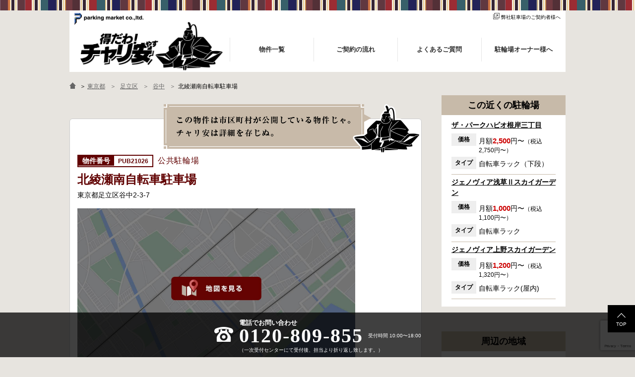

--- FILE ---
content_type: text/html; charset=UTF-8
request_url: https://chariyasu.jp/publicparking/1210/
body_size: 13042
content:
<!DOCTYPE html>
<html lang="ja">
<head>
	<meta charset="utf-8">
	<meta name="viewport" content="width=device-width,initial-scale=1.0,minimum-scale=1.0,maximum-scale=1.0,user-scalable=yes">
	<script>
  var ajaxurl = 'https://chariyasu.jp/wp-admin/admin-ajax.php';
  var oolt = "show";
  </script>

		<title>北綾瀬南自転車駐車場 | 自転車駐輪場検索「得だわ！チャリ安」</title>
	<meta name="title" content="北綾瀬南自転車駐車場 | 自転車駐輪場検索「得だわ！チャリ安」">
	<meta name="description" content="北綾瀬南自転車駐車場の自転車駐輪場はこちら。こちらは市区町村の公開している物件です。詳細は各市町村にお問い合わせください。">
	<meta name="keywords" content="自転車,駐輪場,東京,大阪,兵庫,愛知,名古屋,千葉,神奈川,自転車駐輪場検索「得だわ！チャリ安」">

	<meta property="og:site_name" content="自転車駐輪場検索「得だわ！チャリ安」">
	<meta property="og:title" content="北綾瀬南自転車駐車場 | 自転車駐輪場検索「得だわ！チャリ安」">
	<meta property="og:description" content="北綾瀬南自転車駐車場の自転車駐輪場はこちら。こちらは市区町村の公開している物件です。詳細は各市町村にお問い合わせください。">

		<meta property="og:url" content="https://chariyasu.jp/publicparking/1210/">
		<meta property="og:type" content="article">
	<meta property="og:image" content="https://chariyasu.jp/wp-content/themes/chariyasu.jp/assets/images/ogimage.jpg" />

		<link rel="icon" type="image/gif" href="https://chariyasu.jp/wp-content/themes/chariyasu.jp/favicon.gif" />
	<link rel="shortcut icon" href="https://chariyasu.jp/wp-content/themes/chariyasu.jp/favicon.ico" />
	<meta name='robots' content='max-image-preview:large' />
<link rel='stylesheet' id='wp-block-library-css' href='https://chariyasu.jp/wp-includes/css/dist/block-library/style.min.css' type='text/css' media='all' />
<style id='classic-theme-styles-inline-css' type='text/css'>
/*! This file is auto-generated */
.wp-block-button__link{color:#fff;background-color:#32373c;border-radius:9999px;box-shadow:none;text-decoration:none;padding:calc(.667em + 2px) calc(1.333em + 2px);font-size:1.125em}.wp-block-file__button{background:#32373c;color:#fff;text-decoration:none}
</style>
<style id='global-styles-inline-css' type='text/css'>
:root{--wp--preset--aspect-ratio--square: 1;--wp--preset--aspect-ratio--4-3: 4/3;--wp--preset--aspect-ratio--3-4: 3/4;--wp--preset--aspect-ratio--3-2: 3/2;--wp--preset--aspect-ratio--2-3: 2/3;--wp--preset--aspect-ratio--16-9: 16/9;--wp--preset--aspect-ratio--9-16: 9/16;--wp--preset--color--black: #000000;--wp--preset--color--cyan-bluish-gray: #abb8c3;--wp--preset--color--white: #ffffff;--wp--preset--color--pale-pink: #f78da7;--wp--preset--color--vivid-red: #cf2e2e;--wp--preset--color--luminous-vivid-orange: #ff6900;--wp--preset--color--luminous-vivid-amber: #fcb900;--wp--preset--color--light-green-cyan: #7bdcb5;--wp--preset--color--vivid-green-cyan: #00d084;--wp--preset--color--pale-cyan-blue: #8ed1fc;--wp--preset--color--vivid-cyan-blue: #0693e3;--wp--preset--color--vivid-purple: #9b51e0;--wp--preset--gradient--vivid-cyan-blue-to-vivid-purple: linear-gradient(135deg,rgba(6,147,227,1) 0%,rgb(155,81,224) 100%);--wp--preset--gradient--light-green-cyan-to-vivid-green-cyan: linear-gradient(135deg,rgb(122,220,180) 0%,rgb(0,208,130) 100%);--wp--preset--gradient--luminous-vivid-amber-to-luminous-vivid-orange: linear-gradient(135deg,rgba(252,185,0,1) 0%,rgba(255,105,0,1) 100%);--wp--preset--gradient--luminous-vivid-orange-to-vivid-red: linear-gradient(135deg,rgba(255,105,0,1) 0%,rgb(207,46,46) 100%);--wp--preset--gradient--very-light-gray-to-cyan-bluish-gray: linear-gradient(135deg,rgb(238,238,238) 0%,rgb(169,184,195) 100%);--wp--preset--gradient--cool-to-warm-spectrum: linear-gradient(135deg,rgb(74,234,220) 0%,rgb(151,120,209) 20%,rgb(207,42,186) 40%,rgb(238,44,130) 60%,rgb(251,105,98) 80%,rgb(254,248,76) 100%);--wp--preset--gradient--blush-light-purple: linear-gradient(135deg,rgb(255,206,236) 0%,rgb(152,150,240) 100%);--wp--preset--gradient--blush-bordeaux: linear-gradient(135deg,rgb(254,205,165) 0%,rgb(254,45,45) 50%,rgb(107,0,62) 100%);--wp--preset--gradient--luminous-dusk: linear-gradient(135deg,rgb(255,203,112) 0%,rgb(199,81,192) 50%,rgb(65,88,208) 100%);--wp--preset--gradient--pale-ocean: linear-gradient(135deg,rgb(255,245,203) 0%,rgb(182,227,212) 50%,rgb(51,167,181) 100%);--wp--preset--gradient--electric-grass: linear-gradient(135deg,rgb(202,248,128) 0%,rgb(113,206,126) 100%);--wp--preset--gradient--midnight: linear-gradient(135deg,rgb(2,3,129) 0%,rgb(40,116,252) 100%);--wp--preset--font-size--small: 13px;--wp--preset--font-size--medium: 20px;--wp--preset--font-size--large: 36px;--wp--preset--font-size--x-large: 42px;--wp--preset--spacing--20: 0.44rem;--wp--preset--spacing--30: 0.67rem;--wp--preset--spacing--40: 1rem;--wp--preset--spacing--50: 1.5rem;--wp--preset--spacing--60: 2.25rem;--wp--preset--spacing--70: 3.38rem;--wp--preset--spacing--80: 5.06rem;--wp--preset--shadow--natural: 6px 6px 9px rgba(0, 0, 0, 0.2);--wp--preset--shadow--deep: 12px 12px 50px rgba(0, 0, 0, 0.4);--wp--preset--shadow--sharp: 6px 6px 0px rgba(0, 0, 0, 0.2);--wp--preset--shadow--outlined: 6px 6px 0px -3px rgba(255, 255, 255, 1), 6px 6px rgba(0, 0, 0, 1);--wp--preset--shadow--crisp: 6px 6px 0px rgba(0, 0, 0, 1);}:where(.is-layout-flex){gap: 0.5em;}:where(.is-layout-grid){gap: 0.5em;}body .is-layout-flex{display: flex;}.is-layout-flex{flex-wrap: wrap;align-items: center;}.is-layout-flex > :is(*, div){margin: 0;}body .is-layout-grid{display: grid;}.is-layout-grid > :is(*, div){margin: 0;}:where(.wp-block-columns.is-layout-flex){gap: 2em;}:where(.wp-block-columns.is-layout-grid){gap: 2em;}:where(.wp-block-post-template.is-layout-flex){gap: 1.25em;}:where(.wp-block-post-template.is-layout-grid){gap: 1.25em;}.has-black-color{color: var(--wp--preset--color--black) !important;}.has-cyan-bluish-gray-color{color: var(--wp--preset--color--cyan-bluish-gray) !important;}.has-white-color{color: var(--wp--preset--color--white) !important;}.has-pale-pink-color{color: var(--wp--preset--color--pale-pink) !important;}.has-vivid-red-color{color: var(--wp--preset--color--vivid-red) !important;}.has-luminous-vivid-orange-color{color: var(--wp--preset--color--luminous-vivid-orange) !important;}.has-luminous-vivid-amber-color{color: var(--wp--preset--color--luminous-vivid-amber) !important;}.has-light-green-cyan-color{color: var(--wp--preset--color--light-green-cyan) !important;}.has-vivid-green-cyan-color{color: var(--wp--preset--color--vivid-green-cyan) !important;}.has-pale-cyan-blue-color{color: var(--wp--preset--color--pale-cyan-blue) !important;}.has-vivid-cyan-blue-color{color: var(--wp--preset--color--vivid-cyan-blue) !important;}.has-vivid-purple-color{color: var(--wp--preset--color--vivid-purple) !important;}.has-black-background-color{background-color: var(--wp--preset--color--black) !important;}.has-cyan-bluish-gray-background-color{background-color: var(--wp--preset--color--cyan-bluish-gray) !important;}.has-white-background-color{background-color: var(--wp--preset--color--white) !important;}.has-pale-pink-background-color{background-color: var(--wp--preset--color--pale-pink) !important;}.has-vivid-red-background-color{background-color: var(--wp--preset--color--vivid-red) !important;}.has-luminous-vivid-orange-background-color{background-color: var(--wp--preset--color--luminous-vivid-orange) !important;}.has-luminous-vivid-amber-background-color{background-color: var(--wp--preset--color--luminous-vivid-amber) !important;}.has-light-green-cyan-background-color{background-color: var(--wp--preset--color--light-green-cyan) !important;}.has-vivid-green-cyan-background-color{background-color: var(--wp--preset--color--vivid-green-cyan) !important;}.has-pale-cyan-blue-background-color{background-color: var(--wp--preset--color--pale-cyan-blue) !important;}.has-vivid-cyan-blue-background-color{background-color: var(--wp--preset--color--vivid-cyan-blue) !important;}.has-vivid-purple-background-color{background-color: var(--wp--preset--color--vivid-purple) !important;}.has-black-border-color{border-color: var(--wp--preset--color--black) !important;}.has-cyan-bluish-gray-border-color{border-color: var(--wp--preset--color--cyan-bluish-gray) !important;}.has-white-border-color{border-color: var(--wp--preset--color--white) !important;}.has-pale-pink-border-color{border-color: var(--wp--preset--color--pale-pink) !important;}.has-vivid-red-border-color{border-color: var(--wp--preset--color--vivid-red) !important;}.has-luminous-vivid-orange-border-color{border-color: var(--wp--preset--color--luminous-vivid-orange) !important;}.has-luminous-vivid-amber-border-color{border-color: var(--wp--preset--color--luminous-vivid-amber) !important;}.has-light-green-cyan-border-color{border-color: var(--wp--preset--color--light-green-cyan) !important;}.has-vivid-green-cyan-border-color{border-color: var(--wp--preset--color--vivid-green-cyan) !important;}.has-pale-cyan-blue-border-color{border-color: var(--wp--preset--color--pale-cyan-blue) !important;}.has-vivid-cyan-blue-border-color{border-color: var(--wp--preset--color--vivid-cyan-blue) !important;}.has-vivid-purple-border-color{border-color: var(--wp--preset--color--vivid-purple) !important;}.has-vivid-cyan-blue-to-vivid-purple-gradient-background{background: var(--wp--preset--gradient--vivid-cyan-blue-to-vivid-purple) !important;}.has-light-green-cyan-to-vivid-green-cyan-gradient-background{background: var(--wp--preset--gradient--light-green-cyan-to-vivid-green-cyan) !important;}.has-luminous-vivid-amber-to-luminous-vivid-orange-gradient-background{background: var(--wp--preset--gradient--luminous-vivid-amber-to-luminous-vivid-orange) !important;}.has-luminous-vivid-orange-to-vivid-red-gradient-background{background: var(--wp--preset--gradient--luminous-vivid-orange-to-vivid-red) !important;}.has-very-light-gray-to-cyan-bluish-gray-gradient-background{background: var(--wp--preset--gradient--very-light-gray-to-cyan-bluish-gray) !important;}.has-cool-to-warm-spectrum-gradient-background{background: var(--wp--preset--gradient--cool-to-warm-spectrum) !important;}.has-blush-light-purple-gradient-background{background: var(--wp--preset--gradient--blush-light-purple) !important;}.has-blush-bordeaux-gradient-background{background: var(--wp--preset--gradient--blush-bordeaux) !important;}.has-luminous-dusk-gradient-background{background: var(--wp--preset--gradient--luminous-dusk) !important;}.has-pale-ocean-gradient-background{background: var(--wp--preset--gradient--pale-ocean) !important;}.has-electric-grass-gradient-background{background: var(--wp--preset--gradient--electric-grass) !important;}.has-midnight-gradient-background{background: var(--wp--preset--gradient--midnight) !important;}.has-small-font-size{font-size: var(--wp--preset--font-size--small) !important;}.has-medium-font-size{font-size: var(--wp--preset--font-size--medium) !important;}.has-large-font-size{font-size: var(--wp--preset--font-size--large) !important;}.has-x-large-font-size{font-size: var(--wp--preset--font-size--x-large) !important;}
:where(.wp-block-post-template.is-layout-flex){gap: 1.25em;}:where(.wp-block-post-template.is-layout-grid){gap: 1.25em;}
:where(.wp-block-columns.is-layout-flex){gap: 2em;}:where(.wp-block-columns.is-layout-grid){gap: 2em;}
:root :where(.wp-block-pullquote){font-size: 1.5em;line-height: 1.6;}
</style>
<link rel='stylesheet' id='contact-form-7-css' href='https://chariyasu.jp/wp-content/plugins/contact-form-7/includes/css/styles.css?ver=5.9.8' type='text/css' media='all' />
<link rel='stylesheet' id='ppress-frontend-css' href='https://chariyasu.jp/wp-content/plugins/wp-user-avatar/assets/css/frontend.min.css?ver=4.15.16' type='text/css' media='all' />
<link rel='stylesheet' id='ppress-flatpickr-css' href='https://chariyasu.jp/wp-content/plugins/wp-user-avatar/assets/flatpickr/flatpickr.min.css?ver=4.15.16' type='text/css' media='all' />
<link rel='stylesheet' id='ppress-select2-css' href='https://chariyasu.jp/wp-content/plugins/wp-user-avatar/assets/select2/select2.min.css' type='text/css' media='all' />
<link rel='stylesheet' id='wp-pagenavi-css' href='https://chariyasu.jp/wp-content/plugins/wp-pagenavi/pagenavi-css.css?ver=2.70' type='text/css' media='all' />
<script type="text/javascript" src="https://chariyasu.jp/wp-includes/js/jquery/jquery.min.js?ver=3.7.1" id="jquery-core-js"></script>
<script type="text/javascript" src="https://chariyasu.jp/wp-includes/js/jquery/jquery-migrate.min.js?ver=3.4.1" id="jquery-migrate-js"></script>
<script type="text/javascript" src="https://chariyasu.jp/wp-content/plugins/wp-user-avatar/assets/flatpickr/flatpickr.min.js?ver=4.15.16" id="ppress-flatpickr-js"></script>
<script type="text/javascript" src="https://chariyasu.jp/wp-content/plugins/wp-user-avatar/assets/select2/select2.min.js?ver=4.15.16" id="ppress-select2-js"></script>
<link rel="canonical" href="https://chariyasu.jp/publicparking/1210/" />

		<link rel="stylesheet" href="https://chariyasu.jp/wp-content/themes/chariyasu.jp/assets/css/bundle.css?v=2024101320926">

	<!--[if IE]><meta http-equiv="X-UA-Compatible" content="IE=edge"><![endif]-->
	<!--[if lte IE 8]><script src="https://html5shiv.googlecode.com/svn/trunk/html5.js" async defer></script><![endif]-->

		
	<link rel="stylesheet" href="https://chariyasu.jp/wp-content/themes/chariyasu.jp/assets/css/custom.css?20251007">
	
    <!-- Google Tag Manager -->
    <script>(function(w,d,s,l,i){w[l]=w[l]||[];w[l].push({'gtm.start':
                new Date().getTime(),event:'gtm.js'});var f=d.getElementsByTagName(s)[0],
            j=d.createElement(s),dl=l!='dataLayer'?'&l='+l:'';j.async=true;j.src=
            'https://www.googletagmanager.com/gtm.js?id='+i+dl;f.parentNode.insertBefore(j,f);
        })(window,document,'script','dataLayer','GTM-WQW39X2');</script>
    <!-- End Google Tag Manager -->
</head>
<body class="publicparking-template-default single single-publicparking postid-1210">
<!-- Google Tag Manager (noscript) -->
<noscript><iframe src="https://www.googletagmanager.com/ns.html?id=GTM-WQW39X2"
                  height="0" width="0" style="display:none;visibility:hidden"></iframe></noscript>
<!-- End Google Tag Manager (noscript) -->

	<div id="fb-root"></div>
	<script>(function(d, s, id) {
	var js, fjs = d.getElementsByTagName(s)[0];
	if (d.getElementById(id)) return;
	js = d.createElement(s); js.id = id;
	js.src = "//connect.facebook.net/ja_JP/sdk.js#xfbml=1&version=v2.7";
	fjs.parentNode.insertBefore(js, fjs);
}(document, 'script', 'facebook-jssdk'));</script>

<div id="wrapper">
<div id="innerWrapper">

<header id="header" class="">
	<div class="commonOuter">
	<div class="commonInner">
		<div class="tagline">
			<div class="taglineLink"><a href="http://www.parkingmarket.co.jp/" target="_blank"><img src="https://chariyasu.jp/wp-content/themes/chariyasu.jp/assets/images/logo_pmc.png" alt="parking market co.,ltd."></a></div>
			<div class="formlink"><a href="https://www.tokyo-parking.jp/user_contact/" target="_blank"><img src="https://chariyasu.jp/wp-content/themes/chariyasu.jp/assets/images/icon_link.png" alt="">弊社駐車場のご契約者様へ</a></div>
			<div class="clearbox"></div>
		</div>
		<div id="mainNav">
			<div class="logo">
									<div><a href="https://chariyasu.jp/"><img src="https://chariyasu.jp/wp-content/themes/chariyasu.jp/assets/images/logo.png" alt="自転車駐輪場検索「得だわ！チャリ安」"></a></div>
							</div>
			<div class="mainMenu">
				<div id="js-menuBtn" class="mobile menuBtn">MENU</div>
				<div class="menuContents">
					<ul><li><a href="https://chariyasu.jp/parking_list/"><span>物件一覧</span></a></li>
<li><a href="https://chariyasu.jp/flow/"><span>ご契約の流れ</span></a></li>
<li><a href="https://chariyasu.jp/qa/"><span>よくあるご質問</span></a></li>
<li><a href="https://chariyasu.jp/owner/"><span>駐輪場オーナー様へ</span></a></li>
</ul>				</div>
			</div>

			<div class="clearbox"></div>

		</div>

				<div class="clearbox"></div>
	</div>
	</div>
</header>

<div id="pankuzu">
	<div class="commonOuter">
	<div class="commonInner">
		<div class="pankuzuMenuList">
			<a href="https://chariyasu.jp" class="pankuzu_home"><img src="https://chariyasu.jp/wp-content/themes/chariyasu.jp/assets/images/pankuzu_home.png" alt="自転車駐輪場を検索するならチャリ安"></a> ＞
				<a href="/area/東京都/"><span>東京都</span></a>	<a href="/area/東京都/足立区/"><span>足立区</span></a>	<a href="/area/東京都/台東区/谷中/"><span>谷中</span></a>北綾瀬南自転車駐車場		</div>
	</div>
	</div>
</div>
              <script type="application/ld+json">
        {
            "@context": "https://schema.org",
            "@type": "BreadcrumbList",
            "itemListElement": [{
                "@type": "ListItem",
                "position": 1,
                "name": "自転車駐輪場検索「得だわ！チャリ安」",
                "item": "https://chariyasu.jp"
                },
                                {
                "@type": "ListItem",
                "position": 2,
                "name": "台東区",
                "item": "https://chariyasu.jp/area/東京都/台東区/"
                },                {
                "@type": "ListItem",
                "position": 3,
                "name": "谷中",
                "item": "https://chariyasu.jp/area/東京都/台東区/谷中/"
                },                {
                "@type": "ListItem",
                "position": 4,
                "name": "北綾瀬南自転車駐車場"
                }]
        }
        </script>
  
<script>
	var myMapOption = {
		scale: 16,
		action: false,
		labeltype: 'flag',
		centerAddress: '東京都足立区谷中2-3-7',
		centerPos: {
			A: '35.775044',
			F: '139.831989'
		}
	};
	var myMapObj = [
		{
			title: "北綾瀬南自転車駐車場",
			address: "東京都足立区谷中2-3-7",
			pos: {
				A: '35.775044',
				F: '139.831989'
			},
			hash: "",
			link: "",
			id: "",
			flagtype: "type1"
		}
	];
</script>

<div class="parking-single-container publicparking-single-container">
	<div class="commonOuter">
	<div class="commonInner">
		<div id="mainCol">

			<div class="container parkBox">
				<div class="crossCol partsBoxWhiteBox">

					<div class="parkBoxInner" id="js-detailMenu">

						<div class="postInfoHead">
														<div class="postTitleWrap">
								<div class="parkingid">PUB21026</div>
								<div class="label">公共駐輪場</div>
								<div class="postTitle"><h1>北綾瀬南自転車駐車場</h1></div>
								<div class="post-address_comment">東京都足立区谷中2-3-7</div>
							</div>
							<div class="clearbox"></div>
							<div class="chara-comment-img">
								<img src="https://chariyasu.jp/wp-content/themes/chariyasu.jp/assets/images/chara_01.png" alt="この物件は市町村が公開している物件じゃ。チャリ安は詳細を存じぬ。">
							</div>
						</div>

                        <button data-mapimage type="button" class="mapimgbtn mapimgbtn-single active">
                            <div class="mapimgbtninner">
                                <img src="https://chariyasu.jp/wp-content/themes/chariyasu.jp/assets/images/gmapimage.jpg" width="560" height="315">
                            </div>
                        </button>

						<div class="post-map">
							                                <div class="mapimgtgt" data-mapimgtgt>
                                    <div id="js-postMap"></div>
                                    <div id="js-mapLoader"><div class="loaderInner"></div></div>
                                </div>
																<p>東京都足立区谷中2-3-7</p>
													</div>

					</div>

				</div><!-- /.crossCol -->

				<div class="crossCol toNotification">
					<div class="title">谷中の月極駐輪場をお探しですか？</div>
					<div class="text">新しい駐輪場がオープンしたり、満車だった駐輪場に空きが出たときに、すぐにお知らせします！<br/>
ご登録は無料です。</div>
					<div class="btn-box"><a href="/notification_service/" class="btn">おすすめ物件通知サービスに登録する</a></div>
				</div>
				
			</div><!-- /container -->

			<div class="container singleDetail" id="detail">
				<div class="crossCol">
					<div class="partsBoxHead partsBoxHeadCommon"><h2>公共駐輪場詳細</h2></div>
					<div class="partsBoxInner">
						<div class="post-car_room-list-large">
							<div class="car_room-detail">
								<table class="publicparkingInfo">
									<tbody>
										<tr>
											<th>利用形態</th>
											<td>一時利用と定期利用の併設</td>
										</tr>
										<tr>
											<th>一時利用</th>
											<td>24時間100円</td>
										</tr>
										<tr>
											<th>定期利用</th>
											<td>区民及び隣接区一般　1ヶ月2100円、3ヶ月5700円、6ヶ月10700円<br>
区民及び隣接区学生　1ヶ月1700円、3ヶ月4600円、6ヶ月8700円<br>
区民及び隣接区障がい者　1ヶ月1050円、3ヶ月2850円、6ヶ月5350円<br>
区民及び隣接区学生障がい者　1ヶ月850円、3ヶ月2300円、6ヶ月4350円<br>
※隣接市の方は料金が異なります。</td>
										</tr>
										<tr>
											<th>収容台数</th>
											<td>600台</td>
										</tr>
										<tr>
											<th>利用時間</th>
											<td>24時間</td>
										</tr>
										<tr>
											<th>休業日</th>
											<td>なし</td>
										</tr>
										<tr>
											<th>設備</th>
											<td></td>
										</tr>
										<tr>
											<th>注意事項</th>
											<td>提供する駐輪場の情報が正確なものとなるように努めておりますが、利用者がこの駐輪場の情報を用いて行う行為について、責任は負えませんので、あらかじめご了承ください。</td>
										</tr>
									</tbody>
								</table>

								
								<div class="detail-index">
									<div class="detail-contact">
																					<div class="conditionBox condition-offer">
												<a href="tel:03-3629-1042" class="condition-btn subbtn">
													<img src="https://chariyasu.jp/wp-content/themes/chariyasu.jp/assets/images/tell.png" alt="tell">
													03-3629-1042												</a>
											</div>
																															<p>利用方法や申請必要書類など、詳細は市区町村のサイトからご確認ください。 または、直接市区町村にお問い合せください。<br>＞ <a href='https://www.city.adachi.tokyo.jp/machi/jitensha/churinjo/index.html'>市区町村サイト</a></p>
																			</div>
								</div>
							</div>
						</div>

					</div>
				</div>
				
				<div class="crossCol toNotification">
					<div class="title">谷中の月極駐輪場をお探しですか？</div>
					<div class="text">新しい駐輪場がオープンしたり、満車だった駐輪場に空きが出たときに、すぐにお知らせします！<br/>
	ご登録は無料です。</div>
					<div class="btn-box"><a href="/notification_service/" class="btn">おすすめ物件通知サービスに登録する</a></div>
				</div>
				
			</div><!-- /container -->

			
			
			<div class="container btmCarList">
				<div class="clearbox"></div>
							</div>

		</div><!-- mainCol -->
		<section id="sideCol">
			<div class="sidebarInner">

                                        <div class="partsBox partsBoxNear fixed-sp">
                            <div class="sideBox sideBoxNew partsBoxHoridashi">
                                <div class="sideBoxHead sideBoxHeadCommon2"><h2>この近くの駐輪場</h2></div>
                                <div class="sideBoxInner">
									<div class="sideBoxIndex nearList">
    <div class="commonBoxTitle"><h3><a href="/area/東京都/台東区/根岸/detail-3486/" title="ザ・パークハビオ根岸三丁目">ザ・パークハビオ根岸三丁目</a></h3></div>
    <div class="commonBoxMeta">
        <dl>
			<dt class="price">価格</dt><dd class="price">月額<span class="fee">2,500</span>円〜<span class="include-side-txt">（税込 2,750円〜）</span></dd><dt class="type">タイプ</dt><dd class="type">自転車ラック（下段）</dd>        </dl>
        <div class="clearbox"></div>
    </div>
</div>
<div class="sideBoxIndex nearList">
    <div class="commonBoxTitle"><h3><a href="/area/東京都/台東区/千束/detail-3352/" title="ジェノヴィア浅草Ⅱスカイガーデン">ジェノヴィア浅草Ⅱスカイガーデン</a></h3></div>
    <div class="commonBoxMeta">
        <dl>
			<dt class="price">価格</dt><dd class="price">月額<span class="fee">1,000</span>円〜<span class="include-side-txt">（税込 1,100円〜）</span></dd><dt class="type">タイプ</dt><dd class="type">自転車ラック</dd>        </dl>
        <div class="clearbox"></div>
    </div>
</div>
<div class="sideBoxIndex nearList">
    <div class="commonBoxTitle"><h3><a href="/area/東京都/台東区/北上野/detail-3166/" title="ジェノヴィア上野スカイガーデン">ジェノヴィア上野スカイガーデン</a></h3></div>
    <div class="commonBoxMeta">
        <dl>
			<dt class="price">価格</dt><dd class="price">月額<span class="fee">1,200</span>円〜<span class="include-side-txt">（税込 1,320円〜）</span></dd><dt class="type">タイプ</dt><dd class="type">自転車ラック(屋内)</dd>        </dl>
        <div class="clearbox"></div>
    </div>
</div>
                                </div>
                            </div>
                        </div>
                
				
				<div class="partsBoxTax">
					<div class="sideBox partsBoxChildTermArea">
						<div class="sideBoxHead sideBoxHeadCommon2"><h2>周辺の地域</h2></div>
						<div class="sideBoxInner">
							<div class="sideBoxIndex">
								<div class="partsBoxList">
									<ul id="js-nearAreaLink">
											<li class="cat-item cat-item-29"><a href="/area/東京都/台東区/上野/">上野</a>
</li>
	<li class="cat-item cat-item-69"><a href="/area/東京都/台東区/北上野/">北上野</a>
</li>
	<li class="cat-item cat-item-86"><a href="/area/東京都/台東区/元浅草/">元浅草</a>
</li>
	<li class="cat-item cat-item-92"><a href="/area/東京都/台東区/寿/">寿</a>
</li>
	<li class="cat-item cat-item-148"><a href="/area/東京都/台東区/根岸/">根岸</a>
</li>
	<li class="cat-item cat-item-149"><a href="/area/東京都/台東区/台東/">台東</a>
</li>
	<li class="cat-item cat-item-150"><a href="/area/東京都/台東区/東上野/">東上野</a>
</li>
	<li class="cat-item cat-item-151"><a href="/area/東京都/台東区/池之端/">池之端</a>
</li>
	<li class="cat-item cat-item-152"><a href="/area/東京都/台東区/入谷/">入谷</a>
</li>
	<li class="cat-item cat-item-153"><a href="/area/東京都/台東区/三ノ輪/">三ノ輪</a>
</li>
	<li class="cat-item cat-item-154"><a href="/area/東京都/台東区/花川戸/">花川戸</a>
</li>
	<li class="cat-item cat-item-155"><a href="/area/東京都/台東区/小島/">小島</a>
</li>
	<li class="cat-item cat-item-156"><a href="/area/東京都/台東区/蔵前/">蔵前</a>
</li>
	<li class="cat-item cat-item-157"><a href="/area/東京都/台東区/駒形/">駒形</a>
</li>
	<li class="cat-item cat-item-158"><a href="/area/東京都/台東区/谷中/">谷中</a>
</li>
	<li class="cat-item cat-item-159"><a href="/area/東京都/台東区/浅草/">浅草</a>
</li>
	<li class="cat-item cat-item-160"><a href="/area/東京都/台東区/上野公園/">上野公園</a>
</li>
	<li class="cat-item cat-item-161"><a href="/area/東京都/台東区/浅草橋/">浅草橋</a>
</li>
	<li class="cat-item cat-item-733"><a href="/area/東京都/台東区/千束/">千束</a>
</li>
	<li class="cat-item cat-item-1512"><a href="/area/東京都/台東区/下谷/">下谷</a>
</li>
	<li class="cat-item cat-item-867"><a href="/area/東京都/台東区/竜泉/">竜泉</a>
</li>
									</ul>
									<script>
										(function () {
											var atags = jQuery("#js-nearAreaLink").find("a");
											for (var i = 0, len = atags.length; i < len; i++) {
												var href = jQuery(atags[i]).attr("href").replace(/\/$/, '');
												jQuery(atags[i]).attr("href", href);
											}
										})();
									</script>
								</div>
							</div>
						</div>
					</div>
				</div>

									<div class="partsBox newBlogPost">
						<div class="partsBoxsideHead">
							<h3 class="head serif">関連記事</h3>
						</div>
						<div class="pbox">
															<div class="pbox-index">
									<a href="https://chariyasu.jp/blog/173/">
										<div class="thumb">
											<div class="thumb-space">
												<img width="1000" height="475" src="/wp-content/uploads/2020/11/tyariyasu_003.jpg" class="attachment-post-thumbnail size-post-thumbnail wp-post-image" alt="" decoding="async" fetchpriority="high" srcset="https://chariyasu.jp/wp-content/uploads/2020/11/tyariyasu_003.jpg 1000w, https://chariyasu.jp/wp-content/uploads/2020/11/tyariyasu_003-300x143.jpg 300w, https://chariyasu.jp/wp-content/uploads/2020/11/tyariyasu_003-768x365.jpg 768w" sizes="(max-width: 1000px) 100vw, 1000px" />											</div>
										</div>
										<div class="pbox-content">
											<div class="title">
												<h4>東京で自転車が撤去された時に確認しておきたいこと</h4>
											</div>
											<p>いつもと違う場所に自転車を停めていたら撤去されてしまった！なんてことが都内で起きた時、確認しておきたい情報をまとめました。どうやって行けばいいの？持ち物は？料金はどれくらい？なんて疑問が浮かぶかと思います。事前に確認していざという時対処しましょう。 千代田区 / 新宿区 / 品川区 / 港区 / 中央区 / 大田区 / 北区 / 墨田区 / 渋谷区 / 葛飾区 千代田区で撤去された場合 猿楽町保管場所 住所 千代田区神田猿楽町一丁目6番9号 電話 03-3219-5303（業務時間内のみ通話可能） 最寄駅 JR御茶ノ水駅から徒歩10分（御茶ノ水交番に、猿楽町保管場所の地図が置いてあります） 東京メトロ半蔵門線、都営新宿・三田線神保町駅から徒歩7分 大手町高架下自転車保管場所 住所 千代田区大手町二丁目4番 電話 050-2018-6466（千代田区自転車対策コールセンター） 最寄駅 東京メトロ半蔵門線、丸の内線大手町駅A5出口 東京メトロ東西線大手町駅B3出口 返還の際に必要な書類 返還料 2,000円 自転車の鍵 身分証明証 千代田区HPはこちら 新宿区で撤去された場合 内藤町自転車保管場所 住所 新宿区内藤町11番地　※都立新宿高校東隣（内藤町11番地4号） 電話 03-5273-3896 最寄駅 東京メトロ丸ノ内線新宿三丁目駅から徒歩3分 東京メトロ丸ノ内線新宿御苑前駅から徒歩6分 JR新宿駅から徒歩8分 西新宿自転車保管場所 住所 </p>
										</div>
									</a>
								</div>
															<div class="pbox-index">
									<a href="https://chariyasu.jp/blog/177/">
										<div class="thumb">
											<div class="thumb-space">
												<img width="1000" height="475" src="/wp-content/uploads/2020/11/chiyoda-1.jpg" class="attachment-post-thumbnail size-post-thumbnail wp-post-image" alt="" decoding="async" srcset="https://chariyasu.jp/wp-content/uploads/2020/11/chiyoda-1.jpg 1000w, https://chariyasu.jp/wp-content/uploads/2020/11/chiyoda-1-300x143.jpg 300w, https://chariyasu.jp/wp-content/uploads/2020/11/chiyoda-1-768x365.jpg 768w" sizes="(max-width: 1000px) 100vw, 1000px" />											</div>
										</div>
										<div class="pbox-content">
											<div class="title">
												<h4>東京都内の区役所が公開している駐輪場情報のまとめ</h4>
											</div>
											<p>東京都内の区役所が公開している駐輪場情報のまとめです。区によって利用方法や料金などが異なります。また、駐輪場によって一時利用のみ可能の場合や定期利用のみ利用可能の場合などと仕様が異なりますので、利用前に情報をチェックしておくことをお勧めします。 千代田区の自転車駐輪場 利用方法 利用登録申請書の提出 申請期間内に利用登録申請書（PDF：1,396KB） と必要書類を環境まちづくり総務課あてに郵送（申請期間消印有効）または、期間内に環境まちづくり総務課（区役所5階5B窓口）、各出張所の受付時間中に直接お持ちください（郵送先・各出張所の受付時間）。電話・ファクス・メールでは申請できません。 利用料金 登録手数料 区民3,000円 区外居住者6,000円 生活保護受給者免除（詳しくはお問い合わせください） ただし、自転車利用者で高校生以下は3,000円（区内、区外在住を問わず） 定期利用料金 各駐輪場で定期利用料金が異なります。詳細は各駐輪場または管理会社にお問い合わせください。 一時利用料金 2時間まで：0円 10時間まで：100円 10時間を超えて5時間ごと：100円 千代田区HPはこちら 新宿区の自転車駐輪場 利用方法 利用登録申請書の提出 利用申請書（申請窓口で配布。新宿区 ホームページからも取り出せます）を各申請窓口、交通対策課自転車対策係（本庁舎7階）・特別出張所に直接お持ちください。交通対策課では郵送申請（2月8日 消印有効）・電子申請も受け付けています。 次年度の利用に関しては、毎年1月ごろに利用申請一斉受付を行います。（詳細は区広報、HP等でご案内いたします。） 登録が決定した方は、交通対策課から郵送する「利用申請結果通知」「納付書」と利用料金を指定の自転等駐輪場にお持ちの上、手続きをしてください。 ※収容台数を超えた施設は、公開抽選で利用登録者を決定します。 利用料金 登録手数料 不要です。 定期利用料金 自転車等駐輪場：1,800円／月 路上自転車等駐輪場：600円／月 自転車等整理区画：5,000円／年 ※各駐輪場で定期利用料金が異なります。詳細は各駐輪場または管理会社にお問い合わせください。 一時利用料金 各駐輪場で一時利用料金が異なります。 詳細は各駐輪場または管理会社にお問い合わせください。 新宿区HPはこちら 品川区の自転車駐輪場 利用方法 利用登録申請書の提出 定期利用承認申請書を記入していただき、各駐輪場にて管理員に手渡しもしくは品川区役所自転車対策係窓口にて提出してください。利用承認書・定期利用券購入カードを指定管理者（NCD）より郵送されますので、購入カードを持参のうえ、駐輪場にある機械（定期更新機）にて定期利用券を購入してください。 ※各自転車等駐車場の定期利用者が定員を超えた場合、キャンセル待ち扱いとなります。 ※キャンセル待ちとなった場合は、特に、ご連絡等は行いませんので予めご了承下さい。 申請用紙はこちらからダウンロードできます。 利用料金 登録手数料 不要です。 定期利用料金 屋根無し：2,000円／月 屋根あり：2,300円／月 地下機械式：2,500円／月 ※各駐輪場で定期利用料金が異なります。詳細は各駐輪場または管理会社にお問い合わせください。 </p>
										</div>
									</a>
								</div>
													</div>
					</div>
				
							</div>
		</section>

		<div class="clearbox"></div>

	</div>
	</div>
</div>


<div id="footer">
	<div class="commonOuter">
	<div class="commonInner">
		<div class="footerLeft">
			<div class="footerLogo"><a href="https://chariyasu.jp/">自転車駐輪場検索「得だわ！チャリ安」</a></div>
			<div class="footerAddress"><p>〒100-0006<br>東京都千代田区有楽町1丁目1-3 東京宝塚ビル8階<br>株式会社パーキングマーケット</p></div>
		</div>
		<div class="footerRight">
			<div class="footerList">
				<div class="sp-left">
					<div class="listIndex">
						<div class="menu-%e3%83%95%e3%83%83%e3%82%bf%e3%83%bc%e3%83%aa%e3%83%b3%e3%82%af%ef%bc%91-container"><ul id="menu-%e3%83%95%e3%83%83%e3%82%bf%e3%83%bc%e3%83%aa%e3%83%b3%e3%82%af%ef%bc%91" class="menu"><li><a href="https://chariyasu.jp/">トップページ</a></li>
</ul></div>					</div>
					<div class="listIndex">
						<div class="menu-%e3%83%95%e3%83%83%e3%82%bf%e3%83%bc%e3%83%aa%e3%83%b3%e3%82%af2-container"><ul id="menu-%e3%83%95%e3%83%83%e3%82%bf%e3%83%bc%e3%83%aa%e3%83%b3%e3%82%af2" class="menu"><li><a href="https://chariyasu.jp/parking_list/">物件一覧</a></li>
<li><a href="https://chariyasu.jp/flow/">ご契約の流れ</a></li>
<li><a href="https://chariyasu.jp/qa/">よくあるご質問</a></li>
</ul></div>					</div>
				</div>
				<div class="sp-right">
					<div class="listIndex">
						<div class="menu-%e3%83%95%e3%83%83%e3%82%bf%e3%83%bc%e3%83%aa%e3%83%b3%e3%82%af3-container"><ul id="menu-%e3%83%95%e3%83%83%e3%82%bf%e3%83%bc%e3%83%aa%e3%83%b3%e3%82%af3" class="menu"><li><a rel="privacy-policy" href="https://chariyasu.jp/policy/">プライバシーポリシー</a></li>
<li><a href="https://chariyasu.jp/article/">記事一覧</a></li>
<li><a href="https://chariyasu.jp/owner/monthly/">月極駐輪場</a></li>
</ul></div>					</div>
				</div>
			</div>
		</div>

		<div class="clearbox"></div>

		<div id="footerBtm" class="show">
			<div class="copyright">copyright&copy; 2020 Parking Market.,ltd. All Rights Reserved.</div>
			<div class="clearbox"></div>
		</div>
	</div>
	</div>
</div>

</div><!-- #innerWrapper -->
</div><!-- #wrapper -->

<div id="js-returnBtn" class=" show"><a href="#wrapper"><span>TOP</span></a></div>

<script type="text/javascript" src="https://chariyasu.jp/wp-includes/js/dist/hooks.min.js?ver=2810c76e705dd1a53b18" id="wp-hooks-js"></script>
<script type="text/javascript" src="https://chariyasu.jp/wp-includes/js/dist/i18n.min.js?ver=5e580eb46a90c2b997e6" id="wp-i18n-js"></script>
<script type="text/javascript" id="wp-i18n-js-after">
/* <![CDATA[ */
wp.i18n.setLocaleData( { 'text direction\u0004ltr': [ 'ltr' ] } );
/* ]]> */
</script>
<script type="text/javascript" src="https://chariyasu.jp/wp-content/plugins/contact-form-7/includes/swv/js/index.js?ver=5.9.8" id="swv-js"></script>
<script type="text/javascript" id="contact-form-7-js-extra">
/* <![CDATA[ */
var wpcf7 = {"api":{"root":"https:\/\/chariyasu.jp\/wp-json\/","namespace":"contact-form-7\/v1"}};
/* ]]> */
</script>
<script type="text/javascript" id="contact-form-7-js-translations">
/* <![CDATA[ */
( function( domain, translations ) {
	var localeData = translations.locale_data[ domain ] || translations.locale_data.messages;
	localeData[""].domain = domain;
	wp.i18n.setLocaleData( localeData, domain );
} )( "contact-form-7", {"translation-revision-date":"2024-07-17 08:16:16+0000","generator":"GlotPress\/4.0.1","domain":"messages","locale_data":{"messages":{"":{"domain":"messages","plural-forms":"nplurals=1; plural=0;","lang":"ja_JP"},"This contact form is placed in the wrong place.":["\u3053\u306e\u30b3\u30f3\u30bf\u30af\u30c8\u30d5\u30a9\u30fc\u30e0\u306f\u9593\u9055\u3063\u305f\u4f4d\u7f6e\u306b\u7f6e\u304b\u308c\u3066\u3044\u307e\u3059\u3002"],"Error:":["\u30a8\u30e9\u30fc:"]}},"comment":{"reference":"includes\/js\/index.js"}} );
/* ]]> */
</script>
<script type="text/javascript" src="https://chariyasu.jp/wp-content/plugins/contact-form-7/includes/js/index.js?ver=5.9.8" id="contact-form-7-js"></script>
<script type="text/javascript" id="ppress-frontend-script-js-extra">
/* <![CDATA[ */
var pp_ajax_form = {"ajaxurl":"https:\/\/chariyasu.jp\/wp-admin\/admin-ajax.php","confirm_delete":"Are you sure?","deleting_text":"Deleting...","deleting_error":"An error occurred. Please try again.","nonce":"cb39d1c6e2","disable_ajax_form":"false","is_checkout":"0","is_checkout_tax_enabled":"0","is_checkout_autoscroll_enabled":"true"};
/* ]]> */
</script>
<script type="text/javascript" src="https://chariyasu.jp/wp-content/plugins/wp-user-avatar/assets/js/frontend.min.js?ver=4.15.16" id="ppress-frontend-script-js"></script>
<script type="text/javascript" src="https://www.google.com/recaptcha/api.js?render=6Lc089sqAAAAAK1hLbN66woVQW-eKIVupp0lx4vw&amp;ver=3.0" id="google-recaptcha-js"></script>
<script type="text/javascript" src="https://chariyasu.jp/wp-includes/js/dist/vendor/wp-polyfill.min.js?ver=3.15.0" id="wp-polyfill-js"></script>
<script type="text/javascript" id="wpcf7-recaptcha-js-extra">
/* <![CDATA[ */
var wpcf7_recaptcha = {"sitekey":"6Lc089sqAAAAAK1hLbN66woVQW-eKIVupp0lx4vw","actions":{"homepage":"homepage","contactform":"contactform"}};
/* ]]> */
</script>
<script type="text/javascript" src="https://chariyasu.jp/wp-content/plugins/contact-form-7/modules/recaptcha/index.js?ver=5.9.8" id="wpcf7-recaptcha-js"></script>

<script src="//maps.googleapis.com/maps/api/js?key=AIzaSyByMkrRvB17fNcjPxelbkKzjHNI4Tvc_zg"></script>

<div class="btmZipBox show" id="js-btmZipBox">
	<div class="commonOuter">
		<div class="commonInner">

			<div class="btmZipBoxInner">
				<div class="btmZipBoxWrap">
					<div class="btmZipBoxCell btmZipBoxCellPhone">
						<div class="phonebox">
							<a href="tel:0120-809-855" class="tellink"></a>
							<div class="thumb"><img src="https://chariyasu.jp/wp-content/themes/chariyasu.jp/assets/images/footerPhone.png" alt="電話でお問い合わせ"></div>
							<div class="contents">
								<div class="txt1">電話でお問い合わせ</div>
								<div class="txt2">
									<div class="num">0120-809-855</div>
									<div class="time">受付時間 10:00〜18:00</div>
								</div>
								<div class="txt3">（一次受付センターにて受付後、担当より折り返し致します。）</div>
								<div class="txt4">（受付時間 10:00〜18:00）</div>
							</div>
						</div>
					</div>
				</div>
			</div>

		</div>
	</div>
</div>

<div class="campaignModalLayer hidden"></div>
<div class="campaignModal hidden js-campaignModal" data-campaignid="H0542">
			<div class="title">
			空き情報確認方法					</div>
		<div class="inner">
		<div class="description">看板からお問合せ頂きありがとうございます！<br />
<br />
「現在地から探す」から御覧頂いている駐車場の詳細を確認することができます。<br />
<br />
駐車場が満車の場合でも「空き待ち予約」ができますのでお気軽にお問合せください！</div>		<div class="img"><img src="/wp-content/uploads/2021/12/看板用モーダル.png"></div>		<div class="btn"><a href="/">物件を探す</a></div>			</div>
	<button class="hidebtn"><i class="fa fa-times" aria-hidden="true"></i></button>
</div>
<div class="campaignModal hidden js-campaignModal" data-campaignid="">
		<div class="inner">
									</div>
	<button class="hidebtn"><i class="fa fa-times" aria-hidden="true"></i></button>
</div>
<div class="campaignModal hidden js-campaignModal" data-campaignid="">
		<div class="inner">
									</div>
	<button class="hidebtn"><i class="fa fa-times" aria-hidden="true"></i></button>
</div>
<div class="campaignModal hidden js-campaignModal" data-campaignid="">
		<div class="inner">
									</div>
	<button class="hidebtn"><i class="fa fa-times" aria-hidden="true"></i></button>
</div>
<div class="campaignModal hidden js-campaignModal" data-campaignid="">
		<div class="inner">
									</div>
	<button class="hidebtn"><i class="fa fa-times" aria-hidden="true"></i></button>
</div>
<div class="campaignModal hidden js-campaignModal" data-campaignid="">
		<div class="inner">
									</div>
	<button class="hidebtn"><i class="fa fa-times" aria-hidden="true"></i></button>
</div>
<div class="campaignModal hidden js-campaignModal" data-campaignid="">
		<div class="inner">
									</div>
	<button class="hidebtn"><i class="fa fa-times" aria-hidden="true"></i></button>
</div>
<div class="campaignModal hidden js-campaignModal" data-campaignid="">
		<div class="inner">
									</div>
	<button class="hidebtn"><i class="fa fa-times" aria-hidden="true"></i></button>
</div>
<div class="campaignModal hidden js-campaignModal" data-campaignid="">
		<div class="inner">
									</div>
	<button class="hidebtn"><i class="fa fa-times" aria-hidden="true"></i></button>
</div>
<div class="campaignModal hidden js-campaignModal" data-campaignid="">
		<div class="inner">
									</div>
	<button class="hidebtn"><i class="fa fa-times" aria-hidden="true"></i></button>
</div>

<script>
	var my_pathe_theme = "https://chariyasu.jp/wp-content/themes/chariyasu.jp";
	var draftids = [];
</script>

<script src="https://chariyasu.jp/wp-content/themes/chariyasu.jp/assets/js/bundle.js?v=2025061144843"></script>


<script>!function(d,s,id){var js,fjs=d.getElementsByTagName(s)[0],p=/^http:/.test(d.location)?'http':'https';if(!d.getElementById(id)){js=d.createElement(s);js.id=id;js.src=p+'://platform.twitter.com/widgets.js';fjs.parentNode.insertBefore(js,fjs);}}(document, 'script', 'twitter-wjs');</script>
<script type="text/javascript">(function(){window.addEventListener("message",function(e){if((-1!==e.origin.indexOf("oni-tsukkomi")||-1!==e.origin.indexOf("localhost"))&&"onitsukkomi"===e.data){var t=document.createElement("link");t.href="https://d1uwesgwrgqdll.cloudfront.net/oniclient/oni.css",t.type="text/css",t.rel="stylesheet",t.charset="UTF-8",document.getElementsByTagName("head")[0].appendChild(t);var n=document.createElement("script");n.type="text/javascript",n.src="https://d1uwesgwrgqdll.cloudfront.net/oniclient/oni.js",n.charset="UTF-8",document.getElementsByTagName("head")[0].appendChild(n)}},!1)}).call(this);</script>
<script type="text/javascript" src="https://b.st-hatena.com/js/bookmark_button.js" charset="utf-8" async="async"></script>

<!-- deploy automatic7 sub -->

<script type="text/javascript">
document.addEventListener( 'wpcf7mailsent', function( event ) {
	if (location.pathname.match("bicycle_contact_inquiry")) {
		location.href ='/bicycle_contact_inquiry/complete/';
	} else if (location.pathname.match("bicycle_contact_reservation")) {
		location.href ='/bicycle_contact_reservation/complete/';
	} else if (location.pathname.match("ownercontact")) {
		location.href ='/owner/ownercontact/complete/';
	} else if (location.pathname.match("notification_service") || location.pathname.match("area")) {
		location.href ='/notification_service/complete/';
	}
}, false );
</script>


</body>
</html>


--- FILE ---
content_type: text/html; charset=utf-8
request_url: https://www.google.com/recaptcha/api2/anchor?ar=1&k=6Lc089sqAAAAAK1hLbN66woVQW-eKIVupp0lx4vw&co=aHR0cHM6Ly9jaGFyaXlhc3UuanA6NDQz&hl=en&v=PoyoqOPhxBO7pBk68S4YbpHZ&size=invisible&anchor-ms=20000&execute-ms=30000&cb=9x84doz1d2vb
body_size: 48732
content:
<!DOCTYPE HTML><html dir="ltr" lang="en"><head><meta http-equiv="Content-Type" content="text/html; charset=UTF-8">
<meta http-equiv="X-UA-Compatible" content="IE=edge">
<title>reCAPTCHA</title>
<style type="text/css">
/* cyrillic-ext */
@font-face {
  font-family: 'Roboto';
  font-style: normal;
  font-weight: 400;
  font-stretch: 100%;
  src: url(//fonts.gstatic.com/s/roboto/v48/KFO7CnqEu92Fr1ME7kSn66aGLdTylUAMa3GUBHMdazTgWw.woff2) format('woff2');
  unicode-range: U+0460-052F, U+1C80-1C8A, U+20B4, U+2DE0-2DFF, U+A640-A69F, U+FE2E-FE2F;
}
/* cyrillic */
@font-face {
  font-family: 'Roboto';
  font-style: normal;
  font-weight: 400;
  font-stretch: 100%;
  src: url(//fonts.gstatic.com/s/roboto/v48/KFO7CnqEu92Fr1ME7kSn66aGLdTylUAMa3iUBHMdazTgWw.woff2) format('woff2');
  unicode-range: U+0301, U+0400-045F, U+0490-0491, U+04B0-04B1, U+2116;
}
/* greek-ext */
@font-face {
  font-family: 'Roboto';
  font-style: normal;
  font-weight: 400;
  font-stretch: 100%;
  src: url(//fonts.gstatic.com/s/roboto/v48/KFO7CnqEu92Fr1ME7kSn66aGLdTylUAMa3CUBHMdazTgWw.woff2) format('woff2');
  unicode-range: U+1F00-1FFF;
}
/* greek */
@font-face {
  font-family: 'Roboto';
  font-style: normal;
  font-weight: 400;
  font-stretch: 100%;
  src: url(//fonts.gstatic.com/s/roboto/v48/KFO7CnqEu92Fr1ME7kSn66aGLdTylUAMa3-UBHMdazTgWw.woff2) format('woff2');
  unicode-range: U+0370-0377, U+037A-037F, U+0384-038A, U+038C, U+038E-03A1, U+03A3-03FF;
}
/* math */
@font-face {
  font-family: 'Roboto';
  font-style: normal;
  font-weight: 400;
  font-stretch: 100%;
  src: url(//fonts.gstatic.com/s/roboto/v48/KFO7CnqEu92Fr1ME7kSn66aGLdTylUAMawCUBHMdazTgWw.woff2) format('woff2');
  unicode-range: U+0302-0303, U+0305, U+0307-0308, U+0310, U+0312, U+0315, U+031A, U+0326-0327, U+032C, U+032F-0330, U+0332-0333, U+0338, U+033A, U+0346, U+034D, U+0391-03A1, U+03A3-03A9, U+03B1-03C9, U+03D1, U+03D5-03D6, U+03F0-03F1, U+03F4-03F5, U+2016-2017, U+2034-2038, U+203C, U+2040, U+2043, U+2047, U+2050, U+2057, U+205F, U+2070-2071, U+2074-208E, U+2090-209C, U+20D0-20DC, U+20E1, U+20E5-20EF, U+2100-2112, U+2114-2115, U+2117-2121, U+2123-214F, U+2190, U+2192, U+2194-21AE, U+21B0-21E5, U+21F1-21F2, U+21F4-2211, U+2213-2214, U+2216-22FF, U+2308-230B, U+2310, U+2319, U+231C-2321, U+2336-237A, U+237C, U+2395, U+239B-23B7, U+23D0, U+23DC-23E1, U+2474-2475, U+25AF, U+25B3, U+25B7, U+25BD, U+25C1, U+25CA, U+25CC, U+25FB, U+266D-266F, U+27C0-27FF, U+2900-2AFF, U+2B0E-2B11, U+2B30-2B4C, U+2BFE, U+3030, U+FF5B, U+FF5D, U+1D400-1D7FF, U+1EE00-1EEFF;
}
/* symbols */
@font-face {
  font-family: 'Roboto';
  font-style: normal;
  font-weight: 400;
  font-stretch: 100%;
  src: url(//fonts.gstatic.com/s/roboto/v48/KFO7CnqEu92Fr1ME7kSn66aGLdTylUAMaxKUBHMdazTgWw.woff2) format('woff2');
  unicode-range: U+0001-000C, U+000E-001F, U+007F-009F, U+20DD-20E0, U+20E2-20E4, U+2150-218F, U+2190, U+2192, U+2194-2199, U+21AF, U+21E6-21F0, U+21F3, U+2218-2219, U+2299, U+22C4-22C6, U+2300-243F, U+2440-244A, U+2460-24FF, U+25A0-27BF, U+2800-28FF, U+2921-2922, U+2981, U+29BF, U+29EB, U+2B00-2BFF, U+4DC0-4DFF, U+FFF9-FFFB, U+10140-1018E, U+10190-1019C, U+101A0, U+101D0-101FD, U+102E0-102FB, U+10E60-10E7E, U+1D2C0-1D2D3, U+1D2E0-1D37F, U+1F000-1F0FF, U+1F100-1F1AD, U+1F1E6-1F1FF, U+1F30D-1F30F, U+1F315, U+1F31C, U+1F31E, U+1F320-1F32C, U+1F336, U+1F378, U+1F37D, U+1F382, U+1F393-1F39F, U+1F3A7-1F3A8, U+1F3AC-1F3AF, U+1F3C2, U+1F3C4-1F3C6, U+1F3CA-1F3CE, U+1F3D4-1F3E0, U+1F3ED, U+1F3F1-1F3F3, U+1F3F5-1F3F7, U+1F408, U+1F415, U+1F41F, U+1F426, U+1F43F, U+1F441-1F442, U+1F444, U+1F446-1F449, U+1F44C-1F44E, U+1F453, U+1F46A, U+1F47D, U+1F4A3, U+1F4B0, U+1F4B3, U+1F4B9, U+1F4BB, U+1F4BF, U+1F4C8-1F4CB, U+1F4D6, U+1F4DA, U+1F4DF, U+1F4E3-1F4E6, U+1F4EA-1F4ED, U+1F4F7, U+1F4F9-1F4FB, U+1F4FD-1F4FE, U+1F503, U+1F507-1F50B, U+1F50D, U+1F512-1F513, U+1F53E-1F54A, U+1F54F-1F5FA, U+1F610, U+1F650-1F67F, U+1F687, U+1F68D, U+1F691, U+1F694, U+1F698, U+1F6AD, U+1F6B2, U+1F6B9-1F6BA, U+1F6BC, U+1F6C6-1F6CF, U+1F6D3-1F6D7, U+1F6E0-1F6EA, U+1F6F0-1F6F3, U+1F6F7-1F6FC, U+1F700-1F7FF, U+1F800-1F80B, U+1F810-1F847, U+1F850-1F859, U+1F860-1F887, U+1F890-1F8AD, U+1F8B0-1F8BB, U+1F8C0-1F8C1, U+1F900-1F90B, U+1F93B, U+1F946, U+1F984, U+1F996, U+1F9E9, U+1FA00-1FA6F, U+1FA70-1FA7C, U+1FA80-1FA89, U+1FA8F-1FAC6, U+1FACE-1FADC, U+1FADF-1FAE9, U+1FAF0-1FAF8, U+1FB00-1FBFF;
}
/* vietnamese */
@font-face {
  font-family: 'Roboto';
  font-style: normal;
  font-weight: 400;
  font-stretch: 100%;
  src: url(//fonts.gstatic.com/s/roboto/v48/KFO7CnqEu92Fr1ME7kSn66aGLdTylUAMa3OUBHMdazTgWw.woff2) format('woff2');
  unicode-range: U+0102-0103, U+0110-0111, U+0128-0129, U+0168-0169, U+01A0-01A1, U+01AF-01B0, U+0300-0301, U+0303-0304, U+0308-0309, U+0323, U+0329, U+1EA0-1EF9, U+20AB;
}
/* latin-ext */
@font-face {
  font-family: 'Roboto';
  font-style: normal;
  font-weight: 400;
  font-stretch: 100%;
  src: url(//fonts.gstatic.com/s/roboto/v48/KFO7CnqEu92Fr1ME7kSn66aGLdTylUAMa3KUBHMdazTgWw.woff2) format('woff2');
  unicode-range: U+0100-02BA, U+02BD-02C5, U+02C7-02CC, U+02CE-02D7, U+02DD-02FF, U+0304, U+0308, U+0329, U+1D00-1DBF, U+1E00-1E9F, U+1EF2-1EFF, U+2020, U+20A0-20AB, U+20AD-20C0, U+2113, U+2C60-2C7F, U+A720-A7FF;
}
/* latin */
@font-face {
  font-family: 'Roboto';
  font-style: normal;
  font-weight: 400;
  font-stretch: 100%;
  src: url(//fonts.gstatic.com/s/roboto/v48/KFO7CnqEu92Fr1ME7kSn66aGLdTylUAMa3yUBHMdazQ.woff2) format('woff2');
  unicode-range: U+0000-00FF, U+0131, U+0152-0153, U+02BB-02BC, U+02C6, U+02DA, U+02DC, U+0304, U+0308, U+0329, U+2000-206F, U+20AC, U+2122, U+2191, U+2193, U+2212, U+2215, U+FEFF, U+FFFD;
}
/* cyrillic-ext */
@font-face {
  font-family: 'Roboto';
  font-style: normal;
  font-weight: 500;
  font-stretch: 100%;
  src: url(//fonts.gstatic.com/s/roboto/v48/KFO7CnqEu92Fr1ME7kSn66aGLdTylUAMa3GUBHMdazTgWw.woff2) format('woff2');
  unicode-range: U+0460-052F, U+1C80-1C8A, U+20B4, U+2DE0-2DFF, U+A640-A69F, U+FE2E-FE2F;
}
/* cyrillic */
@font-face {
  font-family: 'Roboto';
  font-style: normal;
  font-weight: 500;
  font-stretch: 100%;
  src: url(//fonts.gstatic.com/s/roboto/v48/KFO7CnqEu92Fr1ME7kSn66aGLdTylUAMa3iUBHMdazTgWw.woff2) format('woff2');
  unicode-range: U+0301, U+0400-045F, U+0490-0491, U+04B0-04B1, U+2116;
}
/* greek-ext */
@font-face {
  font-family: 'Roboto';
  font-style: normal;
  font-weight: 500;
  font-stretch: 100%;
  src: url(//fonts.gstatic.com/s/roboto/v48/KFO7CnqEu92Fr1ME7kSn66aGLdTylUAMa3CUBHMdazTgWw.woff2) format('woff2');
  unicode-range: U+1F00-1FFF;
}
/* greek */
@font-face {
  font-family: 'Roboto';
  font-style: normal;
  font-weight: 500;
  font-stretch: 100%;
  src: url(//fonts.gstatic.com/s/roboto/v48/KFO7CnqEu92Fr1ME7kSn66aGLdTylUAMa3-UBHMdazTgWw.woff2) format('woff2');
  unicode-range: U+0370-0377, U+037A-037F, U+0384-038A, U+038C, U+038E-03A1, U+03A3-03FF;
}
/* math */
@font-face {
  font-family: 'Roboto';
  font-style: normal;
  font-weight: 500;
  font-stretch: 100%;
  src: url(//fonts.gstatic.com/s/roboto/v48/KFO7CnqEu92Fr1ME7kSn66aGLdTylUAMawCUBHMdazTgWw.woff2) format('woff2');
  unicode-range: U+0302-0303, U+0305, U+0307-0308, U+0310, U+0312, U+0315, U+031A, U+0326-0327, U+032C, U+032F-0330, U+0332-0333, U+0338, U+033A, U+0346, U+034D, U+0391-03A1, U+03A3-03A9, U+03B1-03C9, U+03D1, U+03D5-03D6, U+03F0-03F1, U+03F4-03F5, U+2016-2017, U+2034-2038, U+203C, U+2040, U+2043, U+2047, U+2050, U+2057, U+205F, U+2070-2071, U+2074-208E, U+2090-209C, U+20D0-20DC, U+20E1, U+20E5-20EF, U+2100-2112, U+2114-2115, U+2117-2121, U+2123-214F, U+2190, U+2192, U+2194-21AE, U+21B0-21E5, U+21F1-21F2, U+21F4-2211, U+2213-2214, U+2216-22FF, U+2308-230B, U+2310, U+2319, U+231C-2321, U+2336-237A, U+237C, U+2395, U+239B-23B7, U+23D0, U+23DC-23E1, U+2474-2475, U+25AF, U+25B3, U+25B7, U+25BD, U+25C1, U+25CA, U+25CC, U+25FB, U+266D-266F, U+27C0-27FF, U+2900-2AFF, U+2B0E-2B11, U+2B30-2B4C, U+2BFE, U+3030, U+FF5B, U+FF5D, U+1D400-1D7FF, U+1EE00-1EEFF;
}
/* symbols */
@font-face {
  font-family: 'Roboto';
  font-style: normal;
  font-weight: 500;
  font-stretch: 100%;
  src: url(//fonts.gstatic.com/s/roboto/v48/KFO7CnqEu92Fr1ME7kSn66aGLdTylUAMaxKUBHMdazTgWw.woff2) format('woff2');
  unicode-range: U+0001-000C, U+000E-001F, U+007F-009F, U+20DD-20E0, U+20E2-20E4, U+2150-218F, U+2190, U+2192, U+2194-2199, U+21AF, U+21E6-21F0, U+21F3, U+2218-2219, U+2299, U+22C4-22C6, U+2300-243F, U+2440-244A, U+2460-24FF, U+25A0-27BF, U+2800-28FF, U+2921-2922, U+2981, U+29BF, U+29EB, U+2B00-2BFF, U+4DC0-4DFF, U+FFF9-FFFB, U+10140-1018E, U+10190-1019C, U+101A0, U+101D0-101FD, U+102E0-102FB, U+10E60-10E7E, U+1D2C0-1D2D3, U+1D2E0-1D37F, U+1F000-1F0FF, U+1F100-1F1AD, U+1F1E6-1F1FF, U+1F30D-1F30F, U+1F315, U+1F31C, U+1F31E, U+1F320-1F32C, U+1F336, U+1F378, U+1F37D, U+1F382, U+1F393-1F39F, U+1F3A7-1F3A8, U+1F3AC-1F3AF, U+1F3C2, U+1F3C4-1F3C6, U+1F3CA-1F3CE, U+1F3D4-1F3E0, U+1F3ED, U+1F3F1-1F3F3, U+1F3F5-1F3F7, U+1F408, U+1F415, U+1F41F, U+1F426, U+1F43F, U+1F441-1F442, U+1F444, U+1F446-1F449, U+1F44C-1F44E, U+1F453, U+1F46A, U+1F47D, U+1F4A3, U+1F4B0, U+1F4B3, U+1F4B9, U+1F4BB, U+1F4BF, U+1F4C8-1F4CB, U+1F4D6, U+1F4DA, U+1F4DF, U+1F4E3-1F4E6, U+1F4EA-1F4ED, U+1F4F7, U+1F4F9-1F4FB, U+1F4FD-1F4FE, U+1F503, U+1F507-1F50B, U+1F50D, U+1F512-1F513, U+1F53E-1F54A, U+1F54F-1F5FA, U+1F610, U+1F650-1F67F, U+1F687, U+1F68D, U+1F691, U+1F694, U+1F698, U+1F6AD, U+1F6B2, U+1F6B9-1F6BA, U+1F6BC, U+1F6C6-1F6CF, U+1F6D3-1F6D7, U+1F6E0-1F6EA, U+1F6F0-1F6F3, U+1F6F7-1F6FC, U+1F700-1F7FF, U+1F800-1F80B, U+1F810-1F847, U+1F850-1F859, U+1F860-1F887, U+1F890-1F8AD, U+1F8B0-1F8BB, U+1F8C0-1F8C1, U+1F900-1F90B, U+1F93B, U+1F946, U+1F984, U+1F996, U+1F9E9, U+1FA00-1FA6F, U+1FA70-1FA7C, U+1FA80-1FA89, U+1FA8F-1FAC6, U+1FACE-1FADC, U+1FADF-1FAE9, U+1FAF0-1FAF8, U+1FB00-1FBFF;
}
/* vietnamese */
@font-face {
  font-family: 'Roboto';
  font-style: normal;
  font-weight: 500;
  font-stretch: 100%;
  src: url(//fonts.gstatic.com/s/roboto/v48/KFO7CnqEu92Fr1ME7kSn66aGLdTylUAMa3OUBHMdazTgWw.woff2) format('woff2');
  unicode-range: U+0102-0103, U+0110-0111, U+0128-0129, U+0168-0169, U+01A0-01A1, U+01AF-01B0, U+0300-0301, U+0303-0304, U+0308-0309, U+0323, U+0329, U+1EA0-1EF9, U+20AB;
}
/* latin-ext */
@font-face {
  font-family: 'Roboto';
  font-style: normal;
  font-weight: 500;
  font-stretch: 100%;
  src: url(//fonts.gstatic.com/s/roboto/v48/KFO7CnqEu92Fr1ME7kSn66aGLdTylUAMa3KUBHMdazTgWw.woff2) format('woff2');
  unicode-range: U+0100-02BA, U+02BD-02C5, U+02C7-02CC, U+02CE-02D7, U+02DD-02FF, U+0304, U+0308, U+0329, U+1D00-1DBF, U+1E00-1E9F, U+1EF2-1EFF, U+2020, U+20A0-20AB, U+20AD-20C0, U+2113, U+2C60-2C7F, U+A720-A7FF;
}
/* latin */
@font-face {
  font-family: 'Roboto';
  font-style: normal;
  font-weight: 500;
  font-stretch: 100%;
  src: url(//fonts.gstatic.com/s/roboto/v48/KFO7CnqEu92Fr1ME7kSn66aGLdTylUAMa3yUBHMdazQ.woff2) format('woff2');
  unicode-range: U+0000-00FF, U+0131, U+0152-0153, U+02BB-02BC, U+02C6, U+02DA, U+02DC, U+0304, U+0308, U+0329, U+2000-206F, U+20AC, U+2122, U+2191, U+2193, U+2212, U+2215, U+FEFF, U+FFFD;
}
/* cyrillic-ext */
@font-face {
  font-family: 'Roboto';
  font-style: normal;
  font-weight: 900;
  font-stretch: 100%;
  src: url(//fonts.gstatic.com/s/roboto/v48/KFO7CnqEu92Fr1ME7kSn66aGLdTylUAMa3GUBHMdazTgWw.woff2) format('woff2');
  unicode-range: U+0460-052F, U+1C80-1C8A, U+20B4, U+2DE0-2DFF, U+A640-A69F, U+FE2E-FE2F;
}
/* cyrillic */
@font-face {
  font-family: 'Roboto';
  font-style: normal;
  font-weight: 900;
  font-stretch: 100%;
  src: url(//fonts.gstatic.com/s/roboto/v48/KFO7CnqEu92Fr1ME7kSn66aGLdTylUAMa3iUBHMdazTgWw.woff2) format('woff2');
  unicode-range: U+0301, U+0400-045F, U+0490-0491, U+04B0-04B1, U+2116;
}
/* greek-ext */
@font-face {
  font-family: 'Roboto';
  font-style: normal;
  font-weight: 900;
  font-stretch: 100%;
  src: url(//fonts.gstatic.com/s/roboto/v48/KFO7CnqEu92Fr1ME7kSn66aGLdTylUAMa3CUBHMdazTgWw.woff2) format('woff2');
  unicode-range: U+1F00-1FFF;
}
/* greek */
@font-face {
  font-family: 'Roboto';
  font-style: normal;
  font-weight: 900;
  font-stretch: 100%;
  src: url(//fonts.gstatic.com/s/roboto/v48/KFO7CnqEu92Fr1ME7kSn66aGLdTylUAMa3-UBHMdazTgWw.woff2) format('woff2');
  unicode-range: U+0370-0377, U+037A-037F, U+0384-038A, U+038C, U+038E-03A1, U+03A3-03FF;
}
/* math */
@font-face {
  font-family: 'Roboto';
  font-style: normal;
  font-weight: 900;
  font-stretch: 100%;
  src: url(//fonts.gstatic.com/s/roboto/v48/KFO7CnqEu92Fr1ME7kSn66aGLdTylUAMawCUBHMdazTgWw.woff2) format('woff2');
  unicode-range: U+0302-0303, U+0305, U+0307-0308, U+0310, U+0312, U+0315, U+031A, U+0326-0327, U+032C, U+032F-0330, U+0332-0333, U+0338, U+033A, U+0346, U+034D, U+0391-03A1, U+03A3-03A9, U+03B1-03C9, U+03D1, U+03D5-03D6, U+03F0-03F1, U+03F4-03F5, U+2016-2017, U+2034-2038, U+203C, U+2040, U+2043, U+2047, U+2050, U+2057, U+205F, U+2070-2071, U+2074-208E, U+2090-209C, U+20D0-20DC, U+20E1, U+20E5-20EF, U+2100-2112, U+2114-2115, U+2117-2121, U+2123-214F, U+2190, U+2192, U+2194-21AE, U+21B0-21E5, U+21F1-21F2, U+21F4-2211, U+2213-2214, U+2216-22FF, U+2308-230B, U+2310, U+2319, U+231C-2321, U+2336-237A, U+237C, U+2395, U+239B-23B7, U+23D0, U+23DC-23E1, U+2474-2475, U+25AF, U+25B3, U+25B7, U+25BD, U+25C1, U+25CA, U+25CC, U+25FB, U+266D-266F, U+27C0-27FF, U+2900-2AFF, U+2B0E-2B11, U+2B30-2B4C, U+2BFE, U+3030, U+FF5B, U+FF5D, U+1D400-1D7FF, U+1EE00-1EEFF;
}
/* symbols */
@font-face {
  font-family: 'Roboto';
  font-style: normal;
  font-weight: 900;
  font-stretch: 100%;
  src: url(//fonts.gstatic.com/s/roboto/v48/KFO7CnqEu92Fr1ME7kSn66aGLdTylUAMaxKUBHMdazTgWw.woff2) format('woff2');
  unicode-range: U+0001-000C, U+000E-001F, U+007F-009F, U+20DD-20E0, U+20E2-20E4, U+2150-218F, U+2190, U+2192, U+2194-2199, U+21AF, U+21E6-21F0, U+21F3, U+2218-2219, U+2299, U+22C4-22C6, U+2300-243F, U+2440-244A, U+2460-24FF, U+25A0-27BF, U+2800-28FF, U+2921-2922, U+2981, U+29BF, U+29EB, U+2B00-2BFF, U+4DC0-4DFF, U+FFF9-FFFB, U+10140-1018E, U+10190-1019C, U+101A0, U+101D0-101FD, U+102E0-102FB, U+10E60-10E7E, U+1D2C0-1D2D3, U+1D2E0-1D37F, U+1F000-1F0FF, U+1F100-1F1AD, U+1F1E6-1F1FF, U+1F30D-1F30F, U+1F315, U+1F31C, U+1F31E, U+1F320-1F32C, U+1F336, U+1F378, U+1F37D, U+1F382, U+1F393-1F39F, U+1F3A7-1F3A8, U+1F3AC-1F3AF, U+1F3C2, U+1F3C4-1F3C6, U+1F3CA-1F3CE, U+1F3D4-1F3E0, U+1F3ED, U+1F3F1-1F3F3, U+1F3F5-1F3F7, U+1F408, U+1F415, U+1F41F, U+1F426, U+1F43F, U+1F441-1F442, U+1F444, U+1F446-1F449, U+1F44C-1F44E, U+1F453, U+1F46A, U+1F47D, U+1F4A3, U+1F4B0, U+1F4B3, U+1F4B9, U+1F4BB, U+1F4BF, U+1F4C8-1F4CB, U+1F4D6, U+1F4DA, U+1F4DF, U+1F4E3-1F4E6, U+1F4EA-1F4ED, U+1F4F7, U+1F4F9-1F4FB, U+1F4FD-1F4FE, U+1F503, U+1F507-1F50B, U+1F50D, U+1F512-1F513, U+1F53E-1F54A, U+1F54F-1F5FA, U+1F610, U+1F650-1F67F, U+1F687, U+1F68D, U+1F691, U+1F694, U+1F698, U+1F6AD, U+1F6B2, U+1F6B9-1F6BA, U+1F6BC, U+1F6C6-1F6CF, U+1F6D3-1F6D7, U+1F6E0-1F6EA, U+1F6F0-1F6F3, U+1F6F7-1F6FC, U+1F700-1F7FF, U+1F800-1F80B, U+1F810-1F847, U+1F850-1F859, U+1F860-1F887, U+1F890-1F8AD, U+1F8B0-1F8BB, U+1F8C0-1F8C1, U+1F900-1F90B, U+1F93B, U+1F946, U+1F984, U+1F996, U+1F9E9, U+1FA00-1FA6F, U+1FA70-1FA7C, U+1FA80-1FA89, U+1FA8F-1FAC6, U+1FACE-1FADC, U+1FADF-1FAE9, U+1FAF0-1FAF8, U+1FB00-1FBFF;
}
/* vietnamese */
@font-face {
  font-family: 'Roboto';
  font-style: normal;
  font-weight: 900;
  font-stretch: 100%;
  src: url(//fonts.gstatic.com/s/roboto/v48/KFO7CnqEu92Fr1ME7kSn66aGLdTylUAMa3OUBHMdazTgWw.woff2) format('woff2');
  unicode-range: U+0102-0103, U+0110-0111, U+0128-0129, U+0168-0169, U+01A0-01A1, U+01AF-01B0, U+0300-0301, U+0303-0304, U+0308-0309, U+0323, U+0329, U+1EA0-1EF9, U+20AB;
}
/* latin-ext */
@font-face {
  font-family: 'Roboto';
  font-style: normal;
  font-weight: 900;
  font-stretch: 100%;
  src: url(//fonts.gstatic.com/s/roboto/v48/KFO7CnqEu92Fr1ME7kSn66aGLdTylUAMa3KUBHMdazTgWw.woff2) format('woff2');
  unicode-range: U+0100-02BA, U+02BD-02C5, U+02C7-02CC, U+02CE-02D7, U+02DD-02FF, U+0304, U+0308, U+0329, U+1D00-1DBF, U+1E00-1E9F, U+1EF2-1EFF, U+2020, U+20A0-20AB, U+20AD-20C0, U+2113, U+2C60-2C7F, U+A720-A7FF;
}
/* latin */
@font-face {
  font-family: 'Roboto';
  font-style: normal;
  font-weight: 900;
  font-stretch: 100%;
  src: url(//fonts.gstatic.com/s/roboto/v48/KFO7CnqEu92Fr1ME7kSn66aGLdTylUAMa3yUBHMdazQ.woff2) format('woff2');
  unicode-range: U+0000-00FF, U+0131, U+0152-0153, U+02BB-02BC, U+02C6, U+02DA, U+02DC, U+0304, U+0308, U+0329, U+2000-206F, U+20AC, U+2122, U+2191, U+2193, U+2212, U+2215, U+FEFF, U+FFFD;
}

</style>
<link rel="stylesheet" type="text/css" href="https://www.gstatic.com/recaptcha/releases/PoyoqOPhxBO7pBk68S4YbpHZ/styles__ltr.css">
<script nonce="3Z3SBz4A_4pNm7jjcHhCUw" type="text/javascript">window['__recaptcha_api'] = 'https://www.google.com/recaptcha/api2/';</script>
<script type="text/javascript" src="https://www.gstatic.com/recaptcha/releases/PoyoqOPhxBO7pBk68S4YbpHZ/recaptcha__en.js" nonce="3Z3SBz4A_4pNm7jjcHhCUw">
      
    </script></head>
<body><div id="rc-anchor-alert" class="rc-anchor-alert"></div>
<input type="hidden" id="recaptcha-token" value="[base64]">
<script type="text/javascript" nonce="3Z3SBz4A_4pNm7jjcHhCUw">
      recaptcha.anchor.Main.init("[\x22ainput\x22,[\x22bgdata\x22,\x22\x22,\[base64]/[base64]/[base64]/KE4oMTI0LHYsdi5HKSxMWihsLHYpKTpOKDEyNCx2LGwpLFYpLHYpLFQpKSxGKDE3MSx2KX0scjc9ZnVuY3Rpb24obCl7cmV0dXJuIGx9LEM9ZnVuY3Rpb24obCxWLHYpe04odixsLFYpLFZbYWtdPTI3OTZ9LG49ZnVuY3Rpb24obCxWKXtWLlg9KChWLlg/[base64]/[base64]/[base64]/[base64]/[base64]/[base64]/[base64]/[base64]/[base64]/[base64]/[base64]\\u003d\x22,\[base64]\x22,\x22w5DDgCoFRkAtwo/DvcOqA8OKKkVADMODwqzDgsKEw51Cw4zDp8KZAzPDkHh4YyMSasOQw6ZIwpLDvlTDlsKYF8ORTcOTWFhAwrxZeRN4QHFvwo01w7LDrMKwO8KKwqrDjl/[base64]/HcKKwpZSw5ZBA1LChcOywq3Cu8OuwqfDlcObwqXDilDCn8Klw7dCw7I6w4nDvFLCowvCjjgAYMO4w5Rnw4nDlAjDrWDCjyMlEHjDjkrDkXoXw501W17CuMOLw5vDrMOxwoNtHMOuD8O6P8OTZMKtwpU2w68ZEcObw4wVwp/Dvlo4PsONeMOmB8KlBjfCsMK8OiXCq8KnwqfCv0TCqlAuQ8OgwqXCoTwSTAJvwqjCvsOCwp4ow7ccwq3CkBg2w4/Dg8ORwrgSFHzDosKwLXVZDXDDh8KPw5Ucw4pdCcKEa1zCnEIeTcK7w7LDt1llMGYgw7bCmih4wpUiwrfCtXbDlGVPJ8KObnLCnMKlwpcbfi/DnDnCsT5zwoXDo8Kaf8Ozw553w5fCvsK2F3sUB8ODw4zCpMK5YcO2QybDmUYrccKOw7vCkCJPw708wqcOUk3Dk8OWVhPDvFBfZ8ONw4w9eFTCu3fDlsKnw5fDqCnCrsKiw45YwrzDiDh/GHwqK0pgw64Xw7fCihXChRrDuXZmw69sFnwUNSjDocOqOMOMw7AWAT9EeRvDpsKKXU9aQFEiR8OXSMKGFhZkVyrCuMObXcKHCF91UQpIUCMgwq3DmwpvE8K/[base64]/DnlxCb8OnwopMHD/[base64]/Ck8KywrXCrsKHREnDnsK2w79hHwwTwo0OK8O7LMKgDsKqwop8wpXDn8Ovw5JdZcKUw73DsRU6woTDg8OqccKcwpEfasO/[base64]/[base64]/[base64]/Cmkg/[base64]/w5dpXsK0w6LCiMOkLsKsHcOjwr3CuEI7FzQkw71yXELDkQ7DrE1/wrbDh25/[base64]/CusOywqw0wpkmw5HCoTnDm2jDnsOyecKkw6sbOyErYcKjfMOPXSBXI2R+ZsKRJ8K+f8O7w6N0MARIwr/CocOFUcO2EcK4wrLCgcK9w5/Cmn/DkWoiVcO7WsKCDsOhVcOCPcOBwoI+wp5cw4jDl8KxI2tUfsKBwonCmy/DuQN3PsKyHQw7I2XDuks+Nm7Dkg/[base64]/Dq8O1bsKPWMKXwpzChMOnwpN3QMOhODnCvcKPw7/CnMKPw5kyOGfCg1zDqMOuOjwJw7zDhsKTITjCkVDDjAlLw4TDusOvZw5VckAqwoAVw6jCsDBGw7tYbcOPwqsnw50/wpjCqlxqw6U9w7DDjEsWGsKzEcKCP0DDhz97fsOPw6RiwrDCv2oMwrRuw6UvWMK1w6dywqXDhcKkwpg+QGrCumHCpMOzdWjCt8O4AHnCjcKaw74pYWtnFx9Tw7gaQ8OXBjgHTVEVKsKODsOuw6tCaT/Dhzcow497wrpnw4XCtGjCscOqV2AUJ8KQSH51JBXDnmtVdsKLwq9qPsKCYX/DlCoxC1LCkMKgw7rCncKiw6rDuTXDnsKMCh7CncOvwqfCsMKcw5ccUl84w5QdAsKMwrRgwrkgEsOFHR7DosOiw4jDhMOiw5bDiRchwp0qL8Oew6LCvgbDisOoH8Oaw6Few4k9w7wAw5EEcw3DiWZcw68VQ8Osw4dgBMK4WsOvEHVWw7zDpQzCmFXCmlfDkj7Cim/DnwAXUznCi2TDoFZ1b8O3wp0GwrF2woY3wohOw4NrdcO4MA/Ds09iK8Kcw60uTRVHwqJRF8Kow5Ntw4PCu8O9w7lVDMOTwqo9G8KZwrrDk8KDw6jDtQVqwpvCiBs9BMKPE8KvQcKXw5Fpwpoaw61/YXLCo8OcLXLClsKpNwx1w6jDjC4mIyzDgsO8w70DwpIHFxVXV8KVwqnCkkvDgsOHTsKvfMKDCcOXMmjCrMOCw57Dmw4Zw4DDj8KHwrbDpxMZwpbCs8KlwqZkwpV/w77DrUJHLh3CjcKWTcOUw48Aw5TDmAjDsUoGw6Mtw6LClj/DkzNkDsOoBEHDi8KTXVbDkC4HCcKAwr3DjMKSXcKNJ3dRwr1gGMKMwp3CqMKiw4jDnsKKRQBgwqzDhgwtA8KbwpXDhTc9R3LDnsKRwotPw6jDqFtzWcKawrzCuxnDm01XwpnCg8Oiw5DDo8Okw6t/ZsOceUFKbsOEV3JLHzVGw6PDrQtiwoJJwqgNw6TCnBxVwrnCsSwQwrBuwpxjdijDlcOrwpNOw75oEzRsw4xhw5HCrMKzaARlBE7DnEXChcKtw6HDljsqw6Ecw4XDgjHDmsKrw7LCslZRw71lw6oqa8K7wovDthXDsGJrW31/wozCqzrDgQjCpA13wp/CmCnCrnUuw7chw6/Dqh/CocKjK8KDwpPCjMO1w68XEg50w7NvGsKywq/[base64]/CscOXw7XCvCnDgcOrw6fDvcKuwrBSFxkULcOVw6dAwolEf8OAPRkOfcK4A2nDvcKzGcKFw5HCkAfCiB9ieGggwqPClH4QXU/CqsK8OyrDnsOcw45VOmrCv2jDjcKlwoo6w5TCtsOPSxbCmMOVw5cIW8K0wprDkMKeJQcodnXDgXIKwrcOIcK8PcODwq40w5o6w6LCosOpMsKww71iwrnCksObw4U/w4XCik/[base64]/Chw7DpMO8CljCuEjDsRVTB8O3w6rDkG4NwrfCvsKVDXVRw5XDgMOOJMKLAAnDsybCkVQmw5VORB3CicOsw5Y5I1LDpTDDlcOCEUjDgcKQBh5wJcKTGht/wpPCgcO0HFUiw4RZdggsw50LAwjDvMKNwoINNcOew4vCgcOCPRfCj8O6w6vDnRvDr8Oaw446w5RPMHDClsOqPsOIQC/CjsKRFELCi8O8woVsYhkzw7MHFFFsT8OnwqF5wqDCmMOow4BfcRPCgFsAwqJKw7ZZw40hw4Inw5HChMOcwoMQZcKuPzvChsKVwpZqwovDpl/Dh8O8w5UPEUwVw6nDtcK7w4dLIDxyw67CinXCnMOubsOAw4bDs15twqVLw5Ixw7jCusKRw6t8Tg3Dr3bDgVrCucK4acKBwqMyw4/[base64]/DtANAwqvCiWDDlMKTYsKYw4bDjMKUwqDDpsOLw7TDmkzCmktjw7/Cl1IrIsOpw5g+wqXCog3Ci8KHW8KOwpvDpcO4IcOywpduFDfDhMOfEFBQPkxjMHJrLnzDucOGC208wr5xwokhYzthwoXCpMOBeEpsMMK8B18dRhMQYcOEc8OYTMKqPcK5wp0rw4hPw7ExwoUgwrZqRhQ/OVhnw7wyQATCssK/w49swpnCh03DqTXDvcOsw7DDhhTCksOiIsK+w482wp/Ctn46Ki0UJ8KkGgYbVMO4LMK8WC/ChhPDssKkNAxEwr4ew6lZwoXDvsOPWWZJGMKUw4XComnCpR3DicOQwoXCn2AITiQHw6dawoPCvkbDol/CrxEVwqvCpk7CqG/ChgnDrsOow6M4w718Vm/DqsKFwqc1w4cJGMKLw4jDh8Oow63DpidbwoXCj8KdIcOcwpLDoMOiw7Ndw77CtsKww6oyw7vCrcOlw59+w5vCu0ZDwrDCmMKtw6Vnw5AhwqUEacOHKw/DjFrCssKswq4ewozDrcKpbmjCksKHwprCrGdNM8Khw7R9wrHCpsKgVMKcGSfCgifCoxzCjGMOM8KxVjvCssKEwolRwrwZV8Kewq7CvCjDs8OvMXPCsX8nNcK4fcKuFWHCjxfCl0DDhURmRsK/wobDgQRwE3lPfCRFR0Nkw6hhBgDDu3fDqMK7w5HCuWc4T3TDvD8Iem7CicOPwrE8VsKpcmEewppzLX47w7TCicOewqbCu14CwqBYARgEwrslw4nCoCINwp53CMO+wojChMOtwr0bw5FSc8OcworDnsO8IsOvwrzCoHnDrgLDnMOMwonDmEo5dQAfwrHDrn/[base64]/Ds0sOacKAPcK8HC3ClADCqU3DmWdFQ2vCmjsYw77DkWbCinwpX8KUwp7DqsOFw6XDvBl4X8KFLG5BwrJlw7bDjAvDpcKFw7MOw7TDhMOFecODF8KOGMKqaMKzwpRRZsKeEm0YJ8OEw4/[base64]/[base64]/[base64]/w6w/w5DCpMOsWzLCrMOjElDDrRzDgTw/[base64]/Dm8KOOHYbwpBkwp0GwpDDmcO7w48Lwocqw7TDqMKmBsO8Q8KICcKRwqfDs8KTwqBhU8O8DT0uw4fClMOdbXVVWklbfBd5w7LCog4MFhVZfWLCj2jCjB7CtWw0wonDojZRw4/CgTjDg8Kew4oFey0fBcKACWzDosO2wqoRYDTCiF0Cw7vDiMKPdcOwNSrDvhM0w5cAw4wGFcOiKcO2w7vCiMOGwqV2QihWVwPDhwbDgnjDo8Oaw7N6VcO6wqbCrHE9JCbDplzDq8OFw4/DggtEw7DCkMOfY8O7DBx7w4/ChlpcwoVCQsKdwozCoiPDusONwoF+Q8OXw63Csz/DiQDDrcKyCCxvwrw5FWEbZMK8wrh3FX/[base64]/wqPChTAkw6nDlcOrKXnDtSQdwpQRwq/DkcKGw70+wr3DjUcGw5Vnw5wTZC/DlcOvNcKxIsK0aMOYTcKyJj4idg0Bfi7CiMK/w6PCo2YJwrZewpjCpcOGasKhwqHClQcnwr5wfXXDpiPDpgxowq88JmPDpQ40w65Qw5t1WsKEaEQLw41pXsKrLkgCw6g2w47CoVAIw5QOw6BIw6nCmjB6IjtGG8OzYcKgNcK7fUgHY8Ojw7HClcOhw7hjJcOlOcOOw4XDtsO1d8O/[base64]/[base64]/CpWZOwol4w47DhRTDvcKMIMK3wpfDt8KKw7bCqn3DrMOJwr5gGVfDisObwpzDmClCw5NUBw7DhSNMdcOOw4zDrU5dw70qfVDDvsKlSkN4RVYtw7/CmcK2cG7DrSV9wpgsw5XCjMOeScOXKcKyw5l4w5NID8KVwrzCncKOaTLDkUvDrzQ4wq7Cqj9IH8KcST93Ok9Ow5rCuMKrOllVcBDDrsKFwq1Lw7zCrMOIU8O1esKNw6TCjTBHGn/Dix0XwrwXw6bDksK4fiQiwpDDgm8yw5bCjcOfTMOza8KZBxxJw6vDpQzCv2HCpFcpUcOsw5Z2eXYbwrpTfA3CgQwUUcK+wqzCt0A3w43CkD/CvMOJwqzDnQrDs8K2NsKmw7TCoR3Dn8OawojCoXPCvj57wp8/woZLA1TCpcOPw6DDt8OyTMOyESjCtMO8ez05w5YbHRDDmTzDhmdNEsOhNUnDrUHCncKZwp3Cg8KpWms8w6/DjMKjwp5Iw6s9w6rCtgXCu8Knw5NCw4V6w7Qwwph1YMKIF0nDi8OvwqzDuMKaG8KAw7/CvnwNdMODdHLDoyFlU8KeKsOJw5pFUlxvwpNzwqrCt8OlZlHDr8KaKsOeG8ODw5bCrRF/VcKXwr9qDF3CiTnCvhLDn8KfwqN2AWfDvMKCwqPDrTptZcOSw6vDusKZXCnDqcOnwq8dNGF7w6k4w7/[base64]/DmDJmw75Dwq/[base64]/CuQzCmMKdG8OOJx5nw63DiMKtZ8OiwrpuEcOZLzPCk8Ouw4zDljrDoC0Gw5LDjcOywqwBW0M1K8OLLkrCohvCnHMnwr/DtcOzw5jDgQ7DlRR/[base64]/DmMKPwrfDv340RsKCwqHDhFHDpMOrwoQKwplvw4nCtsOvw7jDjhM7w488woIMwpTDv0HDuVMZTV1LTcOWwo4JXMODw4/Dk2PDnMO1w7NJR8OXV3PCssKRAToXSQEtwoZHwphAXXTDrcO3clLDusKdcm4awos9McOVwrnCjgzDlgjCj2/[base64]/UcKgw5rCq3B2dzbDiEJFwqRFVC/CuCA7woPCicKGYkk/wq59wrY8wosFw60sAMONXsOHwotDwr8GUWXCg18eIcOLwpLCnAgKwoYewqnDssOEI8KqTMKpHElVwrg6wpfDnsOJesKWeWBXfcKTPmDDgFzDhDvDpsK3TcOnw74yGMO4w6jCtFowwqnCrsOcSsKqwo/[base64]/Di8OMGyrCmi1NYWRHWMK8bjjCv8OfwpRCw5t6w5hCWcKXwpnDusKzwoHDuBzDm3U/esOnPMOnMSLCu8KKOnshSMO8AEFJNm3ClcKXw63DvFfDvcKLw6kvw4QzwpYbwqU0Zm3CgsOnG8KUT8O7BMKNX8KpwqF/w6lcbDYiTkIUwoTDgVvDtEh2wovCi8OWQw0GBwjDkcORPyV9PMKXAivDtMKiGAIVwolqwrbDgcOfTVfCjinDj8KfwprCosKIESzCrFfDh1rCnsKiOl/DqRgGOzfCuCk3w7/[base64]/DtRMCwrIMKsOhHRnDsRDDvMKRCV02FX/CkwgTw7U6e14dw41awrMwSEbDucOgwo7ClnMCRsKIO8KYccOhThxOFMKuO8K4wr87wp/CqD1PEw7DjCAaJsKlCUZSeyYdGVQlBC3CuUzClWXDpwZDwpYqw7N4VcKvU1IvDcOsw6/Cg8OxwozCkT50w5wjbsKJPcOcF1vCqHx/w5QNCE7CplvDgcO8w6bDm2coUGXDhTVDZsOVwrpyGQJLBk51TkVpPmTCsWvCq8O2BijDiFLDgQHDsRvDuxDDhWvCihzDpsODWsK2IlHDmMOkQW4NA0YGeiLCu3AwVihaaMKCw6TCv8OPfMO+YcOiNMKVVzoOdW1CwpfCu8KxNR9/wpbDoErDv8ONw53Dq2XCj0wdwo4ZwrQiL8Kwwr/Dm1AHwpHDmXjCvsKYNMOKw6xlS8K8SDY+AcKaw5c/wq7CgwzDi8Ovw7DDjMKcwrMCw4fChwrDjMKRH8KQw6fDicO9wqHCqmDCglx4clbChxIpw7FJw5LCpTbDiMK8w5rDuT0wNMKdw7HClcKkGsKmwqwZw5XCqcOWw7DDjMKFw7fDsMOBF0IObwcswrVCE8OiEsKwWi9dRSRNw53DgMObwrJ8wqjDkyIMwp5EwqDCvS/CkzlswpbCmy7Cq8KKYQFpVSHCucKyUsO4wpw6acKvw7DCvi/CtMO3AMOcOzzDrggIwr/DpD7DlxouaMKKwrPDkXTCocOcIMOZVmoUAsK0w4x0WQnCnx7Ch0xDAsO2DcOYwp/DmSLDl8KQHyTDryLDn1goXcOcwqbChi3DmiXCmmLDgm3Ds2DCsQFrDyDCicKgJMO2wp/CusK7T2Q7wpfDjcOJwowIVRo9PcKJwoFGBcOlwqRSw4zDscK+B2ZYwrDCliNdwrvDs0ASwosFwrZOTinCjMOOw6XCt8KVDinCtG3Cl8KrF8OKwoFNXWfDomvDg21cKMOdw7YpaMKhKFXChUTDhgoTw65nByjDoMKBwpk1wqPDtGPDlV5/LFxZNMOsQHA8w6x/asOIwpRAwo1hCzA1w6FTw5zDh8OgG8Ojw4bCgCrDhkMqZU/[base64]/[base64]/E8O8Eyt/w69AbcO7DFMBwrfDqzLCrkEjwppNKzLDusOGJk8+XEbDrcO1wrc/PcKiwo/[base64]/Dv28EJx7CgcKvTsKQJ2XDr8ODVcOdc8Kha3nDgDvDpsOTTFUkTsOtdcOOwq/DnnHCok4cwqnDkcOec8Omwo3CrFnDlcOGw5PDrsKFfsOVwqrDpwFyw6tqcsK+w4jDgiVvSW7CgiNzw7XCpsKMSsOww7TDv8K4D8Kcw5ReS8OjTMKZJMOxPjQnwotJwoF/[base64]/[base64]/Dt1zDhQ9aen0fD8K1U8OvUsOPw5kvwrQbBg7Dr3UYw6h/TXXDg8O7w55gV8Kzwq8/Wl4Zwrp4woUsbcOsPg/[base64]/Co3NkK8Oyw4fDvFwVw6cGwr7DrDBmw48UWAtOX8OfwolDw74yw5glLWYMwr0Ww4MfQT12cMOZwrXDtz1Zw5tdCg0aSSjDqsK1w74JR8OnOsOdF8OzHcKhwofCjzwUw63Cv8OLacK/w5VuV8ONFQoPPUFJw7lhwoZHZ8O8MUbCqF4DK8K4wpTDtcOUwr8nAVTChMOTFlUQMMOiworDrcKZw5TDocKbwrvDr8OhwqbCuVBlMsKvwrEpJikpwr3Cll/DrMOYw5TDn8O+ScOIw7/ChMK+woDClQtqwpgiKMO6woFDwoYZw7LDs8O5MmvCgUfCnCR2wr8JEcOqw4/Do8KjXsOUw5DCnsOBw5xkOBDDpMOhwr/Ct8OVenvDplp9wpLDkwAiw43CkVDCuUR5bVtzfcODDkIgdBzDvmzCm8O7wqnCl8O6LEjCs2XDohR4e27ClsOOw5VIw4xDwp5mwrdoSCbCiWTDusOFX8ONC8KYRxslwrPCjnYtw4PChnjCjsKZVsKiSVfCl8O7wrDDrcORw7YpwpDDkcO/w6DCmy95wpwmH0zDocKvw5bCicKufSQWGQZEw6gkTsKUwqtgH8OXwrjDhcO/wrvDmsKLw6ZNw77DlMOVw4hKw6x0wqDCjiIMcsOlRWh2wrrDgsOCwrQdw6Ziw6PCpxwtQMK/OMOzKk4CNWloDn0+QSHCtRrCuSDDv8KMwqUBwofDk8KuTkRAaAsHw4pAPsOpw7DDocOcwpkqIMKKw4lzS8OOwoIoTMORBHTCrMKbexLCpMOVDxw/LcO/[base64]/CmzkkfsKrwqFYW0sMYQfCjcKWw7INCsKBVMOgQzRkw5BKwpHDiDLChsK4w4PDg8KVw7nDhTADwp7CsVFwwq3DssKvTMKmw7vCkcK4QmrDg8KCdsK3BsKfw7x7OsOwRk/Dr8KaIQrDj8K6woHDsMODK8KMw5DDkVLCuMOzT8KLwpcGLwfDp8OgGMOjwrJ7wq9rw4UHE8Ole2xKwrJWw5AeNsKew5rDkk4uIsO2WTh8w4TCssOEw4ZCw61iwqZuwrjDkcK9EsOnKMOYw7dWw73Crn3DjcObLTt1XsO8SMK4TFl8bU/CusOVUsO/w6wOOcK+wq9Mwod0woBpacKpwoTCosO9wqRdYcKRSMOjMjbCnMKFwp3CgcK7wr7Cui1AB8KnwrfCj3gsw6rDj8KSDcOYw4rCscOjbHprw7jCgScPwozCgsKeZGswf8ONTSLDm8ODwpHDqi1xHsKwAVrDl8K8eQcJTMOWQ2xRw4bCoH8pw75HLm/Du8KcwqbDocOlw4TDt8KnXMOvw4jCqsKwV8OXw4fDgcKrwpfDi1Y8F8OIw5fDv8OhwoMAMSZDRMONw4fCkDBqw6tbw7LDuGNBwo/DpXLClsKVw7HDoMO7wr/CnMOeTcKWE8O0fMOKw50OwpFUw6cpw6vCn8ODwpQLIMKzHm/CtT3DjznDjsOZw4TClEnCr8OyVzFjJxfCkxnCkcOQP8K5HE3Co8KSWEI3BMKNfnbDssOqKMODwrEcUkAtwqbDpMK/w6fCoVkWw5rCtcKlJcKmeMO9Qg/CozNEXDjDo2DCrwXDuSIawqhJOMODw4JCDMOPa8KGD8O/wr5pLRDDocKWw6xYO8O5wqxgwpPCmjRWw53DrRttU1lDJSzCjsK/[base64]/w6R2wrnDjVsfw5fCiTl4wojCrMK2aih/OcOyw4pIOQ7DnUfDjMOawpoXwpPDpQTDpMKpwoMCeS9SwpIew6fCh8KXR8KowpPDicKBw7E5woTChcOgwrVQD8KOwqcHw6/ChQcVNSoCw7nDvlMLw5fCrcKTAMOHw4lEIMKQWMO4wpwCwrjDhcK/wo7DhwbClh7DhzvDtDfCt8O9DlbDt8OMw7t/RVDCm2zDnDjCkAfDiRhYwpTCoMOveUcEwrd9w57DtcOpw4gxJ8O/DMKMw5hcw5xgA8OmwrzCi8OOw6IeY8OfHknCshPDrcKwY37CqmptXMOdwq04w7TCvcOUZynDvH4WEMKPdcKiJyRhw6dpLsKPIcOsY8O/wplfwp4pSMO3w4IkHih3w5R9QsKzw5sUw4Jlw7HCiE1oH8OCwpABw4pOw7LCq8O2wqzCrsO1d8KBUxg8w41CYsOjwpHCqgTClcKKwo3CpMK8Fx7Dhh/[base64]/CucO3wqAoEcKLYcKPdlkQw65HwocwSkMeAMO9Xj/DnBPCosOwSwLCiRTDlH8cPsOxwqnCjcODw6Vlw5k8w59YXsO3csK4S8KjwqIzZsK3w4EWFynCv8KndsKzwprChcOkEMKROWfChmhQw6B2dGLDmA4CecKEwrHDvD7Cjg95csOHVGTDiQ/CtcOkcMOnw7LDllV0AcOpOcO6wpsOwoHDsnnDpxUbw7LDusKeDcK/[base64]/DgXrCim0NF2LDnBJGDcKiccKGLUnCigjDuMKiwpkmwqYjXkfCvsKZw6RAGljCqiTDjlhBZcOZw6vDkztRw5nCuMKTCnApwpjDrsO3TQ7Cu2AbwpwCT8KAL8Kbw7LDmADDgsK8wr/DuMK5wqBSWMO2wrzCjkgOw7fDhcOWfArDjEsFND7Dj1XCqMKdwqhPDWHClUzDqsOLw4cTwrrDuCHDlT4uw4jCrzjDgsKROnYiRVvCjRXChMKlwqXChsOuXWbCuyrDncOIacK9wprClCcRw7w5P8OVMidyLMK8w7gQwr/DvHp6dMOPLjBXw6PDmsKxwp/CscKIwrHCoMKIw5l2DcO4wq91wr/[base64]/[base64]/Cux9fwqjDjCvCqcKDTsKGw5zCphVswoFBJsODw5dsOlHCgW1lacKMwrfDt8OWwpbCghl0woE1A3bDhSnCtDLDvcOfYwcrw4jDkcO/w7jDqcKawpDDk8OoIw3CvsKnw5jDrl4twprChWPDt8OBfcKVwp7DlsKrdR/Dt0TCu8KSSsK3wr7CiGR/wrjCm8OWw6AxL8KnGgXClsOnbVFXw5vCkxIZGcKXwoZiPsOpw7BOwohKw60+w6B6VsK9w4TDn8KhwpbCjcO4C2HCtzvDiHHCp0xHwo/CtTIoScKpw4NCTcK0Ey0JDjsIKMOEwozCgMKWw7TCqsKydsOTCVsTGsKqX009wrvDgcOUw4PCvsOfw5APw6pnAsOMwqXDjC3CkmUCw5F0w5pDwo/CoFgMLWdowqZ9w5LCrcKGSWUkaMOUw6gWI157woF/[base64]/Cj2Jfw4bCvSU8WsOVE0caEsOhw6l+wr9mw7DDpsOnHUVcwrEAZMO5woxGw6bChS3CgjjChSU8w4PCoH9vwpdyBhTCuwjDiMOVB8OpeT4Hc8KZScOLE3TCtTPCmcKLJQ/Dt8Oaw7vCu2coA8OFNMOMwrM2YcOiw5nCkj8Jw47CoMOaNhLDmTLCg8OQw5LDti/ClVMcd8OJPSTCliPDqcOyw5pZe8K4QUYLGMKIw4XCoQDDgcKSPsKLw6HDnMKBwqUbATfClHPCoisHw6UGwqjDlsKbwr7Ci8KSw6DDtiNjQsKzYhAkcl3Dh1EOwqDDkXjChl3Cg8OZwopiw5gHNsK9ecO7WsKuw5VJRVTDssO7w5RLasOVdT7CvsKbworDv8OYVz/CnhQMYMOhw4nCql/[base64]/Di8Ofw5/CtcOqwoRWHMOUOMOSLBBhMCQkRMKCw4pjwrx/[base64]/D2EswqHCk1PDncKmw6s6w4MkTMOLZ8OgbcK0OQ3Dt2vCh8OePmhww7Emwo1OwrnCuH01TnY/F8Kuw5AebC/DmMODBsKkP8OMwoxJw7XCr3DChEXDlhXDksKQfsKeLXw4RRxGa8KvCcONBsK5G2QDw6nChlnDosOKfsKbwozDqsKywr4/[base64]/wqzDjDrDpALCoMOFw4U+wpRdbGVAY8Oyw6/[base64]/[base64]/Cp8K/w5vDmcOua8OtwqNiKyJxwrPDjMODw70zwoLCssKPQhnDvAHCsG3CjsOmNMKew7Z1wqtpwoRJwp4Nwpobw6nDisO2c8OnwrDDp8K6VsK/[base64]/[base64]/bsOAwrFgw4MBLcOzwpHDnsK5ZyjCrg8Dfx/CqsOebcKKwrLDqEHCrFUyJsK6w7Vgwq1SJhxkw4vDvMOOPMOVFsK/w59xwp3DqzzDqcKkJWvDsiTDs8Ouw4tKPDTDhntBwqQXw4oxLnHDjcOpw7U+dnjChMKRbyjDnx5IwrDCmBnCtk7DokkHwqDDuTbDuStmKmZ7woHCinrCi8OObzMyNcKWC17DusOEwrDDhmvChcKGDTRKwqhZw4ROeTnDuSnCjMKPwrMVw7jCgEzDhUJ/wq7Cg1lCEDtkwoUuwrbDk8OOw6ckw7dFecOeWjsEPipOM0fCvsKvw7QawoYQw5zDo8ODJcKrYMKWDUXCpHDDqMOhPzUPCCZ2w4tPF07Dk8KTUcKTwqrDv3PCm8Kjw4TDicK3wpPCqDjDnMK5DUrDocKfwrfCssKkw5/Dj8OOElDCqGHDkcOTw6PCq8OyRcK6w5LDl3gIBD8VRcO0UxJ4HsKpFcKqEW9kw4HCtsO4SsOSbGIlw4HDhVUVw54sLsKYwpTDuHgsw6J4L8Ksw7rCocO0w5LCjMK0VsKGUChvDi/DvsO2w6cUw41qQERxw4HDqnzCgMKNw5DCrsOiwqXChsOGwpEVWMKPaCzCuVHDkcKDwoh5R8O4OxHCoSHDnsKMw5/DhMKbACDCq8KoTHzCp34VQsOvwpHDu8OLw7I0PEVzQU7CjsKgw7olQMOTM1DCrMKDU1jCs8Odw6N8GMK9BsOxe8KcKMOMwqJBwojCsiYvw79Aw7nDtQlBwq7ClkQew6DDikJaLsO/wrl0w7PDsnPCmF0/[base64]/MMKyR8KTw55nF8OcDMOiw7vCtVXCpMObw5EBPsODWjE6BMOqw7zCuMOvw7bCpFxSw4E/wpPCnENeNy5fw6TCkjjDu3QSdxgHHgo5w5bDlgI5ISRaeMKKw40Ow4fClcOtbcOhw6JGG8KVPsKmaUVWw57DuSnDpMKJw4XCmlXDogzDsR5IOx0LaVNvX8KJw6Vwwq9WcBohw5DDuB8cw5jCr1lDw58pM07ClGgLwp3CicKiw7pzEX7CnEDDo8KaMMKQwq/DhUICP8KgwrXDlcKqI0gcwpLCr8OgaMOFwpvDjn7DqEw2cMKLwr/DtsOJIsOAwrpGw5oSLETCq8KvNDlsOTzDk1vDjcKRw4rCrMOLw5/CmcKqQsKKwq3DnDrDjRXDi3QawovDr8KhZ8KKB8KRTXkYwpUPwoYcZxfDph9Yw6zCqhfDhGVuwqLCnj7Du3kHw7jDnFdawq0gw4PDuRzClAc1w4bCvktoNl5TYmTDpBQJMMOuf3XCpsOIRcO/woBQLcK1w47CqMO8w7bClxnDnyt4AjlJDlEyw47DmRd9RjTCn35jwr7CssKswrVIE8K4w4rDrGR0XcKrRT/[base64]/w6Jxwq/CrQDCtcOkQxbCulrDrMOvw6zDhibDtBjCsMKywoAZLhbCjzAXw615w5lCw7d6csO7Xgt7w5XCosK0wr7CljrDkBbCtWjCi3zCmDt8WcODJlZNd8KKwrPCkjYnwrfCjDDDh8KxcMK1flPDucKMw4LCiHjClBAiwo/CjUcqEE9RwqkLGsK3AsOkw7HCsnHCkknCvsKSScK3SwVeESAjw4nDmMK2w5zCi1JYeSLDrzodJMOLVh9wczPCjVvDhQIdwq56wqQvZ8KVwppdw5AOwpFnacOgF0huKBPClw/CpHEpBH0hdUHDlcOvw4Row5fCksOswohSwqXCm8OKOis8w7/CoRLCnS9bccOpIcK5wqTDmsOTwrTCqMOGDlTCmcONPFLDhGYBRzdIwrkowrw6w6zCncK/wqvCucKUwqoPXW3DikYMw6TCr8KXd31Gw4hVw7F3wqfClsKUw4jCr8OrJxppwq49woN+YBDChcKYw7F7wr5jw6x4ZzrCtMKRLSojAxTCtsKaN8O9wq/[base64]/[base64]/[base64]/CuC/ChMKlw61KwrQGNSLDuR8Vw6x7wrhNe1MtworCr8KQSsKZEAzCgm0ywovDsMKcwoXDiWt9w4TDlcKuTcKWfTRcMBrDpEkDYMKvwrvDgk4vLnd/QzPCsErDtkIUwqobbGrCvDvDhl17OMOzw5rCnnbDqcOPbnN4w4lMUUd4w5/Du8Ohw5gjwrEbw5NZwqXCtzMqalzCrkUnScK1I8K/wpnDhhzCmCjCiyMneMKEwohbLjfCtcO0wofCgQPCt8OLw4PDvBpWGHrChUHDvsKXw6BHw6HDsix0wpzDuBY+w6TDohdsDcKKGMKAHsK+w49ww5HDgsKMAl7ClErDlQrCrRrDqn/Dm2PCiyjCssK2QsOWG8KeAsKua1zCs1FYwrXDmEgoPU4XEl/CkUHCuULCjcKZEB1fwoRZw6lWw6fDgsKGch4Ywq/[base64]/IWfCmEDDv8Opw6PDicK2QcKnw7HCtsKUwqVddMKeaMOlwrATwphSwpFewopYwqXDlMObw6fCjH1YT8KeNcKBw7wRwpfDosK8wo8rXnICwr/CvUouIRjCiDgdNsK6wrgPw4rClElFwqnDugPDr8O+wqzCvsOxwoLCtsKNwrBqdMO4ER/DtcKRK8OzdMOYw6Amw4/[base64]/Dl3TDnsOdwqF8wpN7L8Kgw500b8OOw4bCvcKZwoDCtFjDvcK8woFGwo92woFxVsOow7xSwq3CuTJ9LkDDg8Kaw7ImZX85w7fDpB7CvMKFw50Mw5DDoTfDvCs6Tw/[base64]/CtMOpw4fDgEwqb8OKw5sRw6c3wrMwagASFBEZwp/DghkRL8Kmwq9cwoN9wrjCocK3w7rCq3YBwowgwrIGQlBfwrZawpE4wqPDrxYUwqTCi8Olw7hncsOLQ8OPwpcwwpXCqjrDisOQw7DDjsKzwqkvecO6wrsYVsKBw7XDvMKawqxrVMKRwpUvwq3CvyXChMKlwp5ARsK/RSA5woLCvsKTX8KyYHEzX8Ofw5NHIsKIdMKUwrQzKTtJeMO7BMKkwqF8DMOUYcOnw6sJw77DpAzDnsOpw7nCo0fDnsOCIULCvsK8PMK2NMOTw4vCkVtjd8K/w4XDlcOcScOCwodWw7jDjA1/w407bcOhwoLCnsKiH8ObRGrDgmlWbRRQYx/DlDLDmMK7TW49wojCiWNLwp3CssKTw5/[base64]/DjF7Cp8KLeMOIw4jCiMOVXsODL0TCj8O4wqlew7MMdsO2w5jDvhXCmMO6Sy0KwqYnwp/CqUzDmDzCsWwfwoFKZDnCksOtwrzDmcKPT8OpwqPCsyTDlh5eYx7CqxYqaxpxwp/[base64]/Dg3cMwpseLMOrW2kzA8OQw6sBwqlaUxBMJMO+w5E2Y8KFfMKIS8OlZSbDpsO4w695w4HDg8Oew7bDisOFSy7DqcKGKcOwN8K3DWLDkQLDssOmw5bDqcO1w4Y9wq/Du8Ocw77Cs8OgRWNjFsK2wqF3w4XCmiFMeGfDk2gIT8OowpzDnMOYwpYRZMKafMO+bsKfw7rCggpRI8Oyw5LDqR3Ds8KTQCsQwrPCskgJRMKxd1jDqMOgw547w5QWwoDCgh0Qw7fCoMK5wqfCoUZsw4zDrMO5PTtKwofCssOJSMKewqoKZXAjwoIkwrbCjmY0wr/CijB6Xz3Dsg7CqiXDgMKoCcOywppoZCbCj0LDrT/CmQPDiUA/w65hwrtLw7nCoBjDln3CmcOZeVLCrkvDucK6A8OaPAl2SGXDmF06w5bCtsKAwrrDisO7wpvDqjvCilXDjHDDqjrDjMKNecKxwpUswrhsdm99wo/[base64]/[base64]/CgTcdwrzCnMKgYkPCuE5IwpHCiSvCtncKZ1XDlRUhNFwFCcOUwrbDrhHDkMONQkIFw7w6wpHCuFMbJ8KAOiHDjCQYw7XCknMGXcOmw5nChwZvTy/CkcKca2oQXiDDo3wUwrcIw7c8RQZkw5ogf8OnLMO8ZDIiIksKw6nDvMK2FzbDpz9aEyrCvnJUT8K9DcKWw45wAHdpw5MYw4bCjSHCscKIwqZmSEHDu8KATlLDmQE6w7lyFTJCFzlDwoDDosOcw7TCnMKRwr/ClljCm1JRLcO5wpM2esKZLGfCkT52w5PCrsKww5jCgcOGw4rCkzXChV7Cr8OOwrYnwr7CgcOIaGFGQMKkw5rDllzDlTbCiDzCn8KxezwfGEkmXBBmwqMEwpt3wp3ChMOswpBLw7vCi1vDj1rCrhQMFMOpGUVLWMKVPMKvw5DCpMKEaxRsw7HDv8OIwqFNwrDCtsK/V1XCo8KOSBvCn2wdw7ZWXcKHIxVyw5YDw4o3w6vCqWzCtS10wr/DuMOtw6sVa8OswqzChcKAw6fDhATCnicKDhPCtcOQOx9twqRzwqlww4vCtzFXMMKycloEOkTCgMKjw63Cr2NMw4w0PU5/Bio+w4p3Bzwkw65dw7cOSkZAwqzDr8KHw7XCn8KpwrJoFsOew7/Cm8KCECzDt1nDmMORGMOIfMOqw6jDksK+eT9CYn3CvngZQ8OBWcKSc2ANXkUbwrQ2woPCqMK5fxJhEMKVw77Ckg\\u003d\\u003d\x22],null,[\x22conf\x22,null,\x226Lc089sqAAAAAK1hLbN66woVQW-eKIVupp0lx4vw\x22,0,null,null,null,1,[21,125,63,73,95,87,41,43,42,83,102,105,109,121],[1017145,826],0,null,null,null,null,0,null,0,null,700,1,null,0,\[base64]/76lBhnEnQkZnOKMAhk\\u003d\x22,0,0,null,null,1,null,0,0,null,null,null,0],\x22https://chariyasu.jp:443\x22,null,[3,1,1],null,null,null,1,3600,[\x22https://www.google.com/intl/en/policies/privacy/\x22,\x22https://www.google.com/intl/en/policies/terms/\x22],\x22IXljJH0Z3bzaZjUTVRhYNozAsyuNvM5Wi7IbPb7P+gs\\u003d\x22,1,0,null,1,1768759991253,0,0,[104],null,[112,150,114,27,22],\x22RC-O5yAsPssNu3DCA\x22,null,null,null,null,null,\x220dAFcWeA5OwRl8Xx1fiK-WB_LjvmiaxHV1BfepbnvIEi1y8x63fJo8OOS8wqBQwryaoJBj70r25BUl5aRAgauCGcLuAJ6ftD4Klw\x22,1768842791275]");
    </script></body></html>